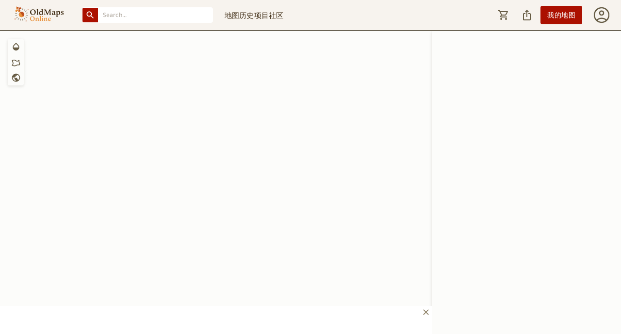

--- FILE ---
content_type: application/javascript; charset=UTF-8
request_url: https://www.oldmapsonline.org/_next/static/chunks/app/%5Blang%5D/@header/maps/%5BmapId%5D/compare/page-4cc800e762a1eeb4.js
body_size: 2661
content:
(self.webpackChunk_N_E=self.webpackChunk_N_E||[]).push([[9836],{55567:function(t,e,r){Promise.resolve().then(r.bind(r,79308))},79308:function(t,e,r){"use strict";r.r(e),r.d(e,{default:function(){return p}});var o=r(57437);r(2265);var i=r(95656),n=r(5002),s=r(2598),l=r(20392),a=r(74278),c=r(92659),m=r(53213);let d={left:0,top:50},u={vertical:"bottom",horizontal:"center"},x={vertical:"top",horizontal:"center"};function p(){let{t}=(0,l.K)(),e=t("components.exploreHeader.compare");return(0,o.jsxs)(i.Z,{sx:{alignItems:"center",display:"flex",justifyContent:"space-between",flexGrow:1},children:[(0,o.jsx)(n.Z,{color:"text.primary",variant:"h6",sx:{lineHeight:0},children:e}),(0,o.jsxs)(s.Z,{disableElevation:!0,variant:"contained",orientation:"horizontal",sx:{gap:1.5},children:[(0,o.jsx)(a.Z,{anchorPosition:d,iconColor:"action.active",size:"medium"}),(0,o.jsx)(c.Z,{anchorOrigin:u,transformOrigin:x,iconColor:"action.active",size:"medium"}),(0,o.jsx)(m.Z,{isMobileLayout:!0,anchorOrigin:u,transformOrigin:x,iconColor:"action.active",size:"medium"})]})]})}},63138:function(t,e,r){"use strict";var o=r(32464),i=r(57437);e.Z=(0,o.Z)((0,i.jsx)("path",{d:"M12 7c-2.76 0-5 2.24-5 5s2.24 5 5 5 5-2.24 5-5-2.24-5-5-5m0-5C6.48 2 2 6.48 2 12s4.48 10 10 10 10-4.48 10-10S17.52 2 12 2m0 18c-4.42 0-8-3.58-8-8s3.58-8 8-8 8 3.58 8 8-3.58 8-8 8"}),"RadioButtonChecked")},51176:function(t,e,r){"use strict";var o=r(32464),i=r(57437);e.Z=(0,o.Z)((0,i.jsx)("path",{d:"M12 2C6.48 2 2 6.48 2 12s4.48 10 10 10 10-4.48 10-10S17.52 2 12 2m0 18c-4.42 0-8-3.58-8-8s3.58-8 8-8 8 3.58 8 8-3.58 8-8 8"}),"RadioButtonUnchecked")},92659:function(t,e,r){"use strict";r.d(e,{Z:function(){return O}});var o=r(57437),i=r(55185),n=r(43331),s=r(75893),l=r(35623),a=r(88416),c=r(2265);let m=(0,o.jsx)("rect",{x:"3",y:"5",width:"18",height:"14"}),d="1.66",u=t=>(0,o.jsx)(a.Z,{...t,children:(0,o.jsx)("svg",{viewBox:"0 0 24 24",fill:"none",version:"1.1",strokeWidth:d,stroke:"currentColor",xmlns:"http://www.w3.org/2000/svg",children:(0,o.jsx)("path",{transform:"matrix(1.2 0 0 1.2 1 5)",d:"m 1.5791147,2.1091024 c 3.789773,-1.15395771 5.9014594,-0.8454309 7.3474743,0.7236309 1.446015,1.5690617 3.715793,1.2081992 6.260639,-0.5962048 0.26331,0.1995394 0.01359,-0.00987 0.289347,0.2075551 -0.581479,1.9745448 -0.0099,3.6598261 0.707726,5.1752508 0.71767,1.5154246 0.306735,3.1035326 -0.656957,4.0823136 C 13.908172,11.136834 11.602885,11.34838 9.1795884,12.72228 6.756292,14.09618 4.8389137,13.971586 1.5353467,12.354018 2.9300971,10.257956 3.409186,8.9943384 3.1141149,7.6183731 2.8190438,6.2424078 2.1478094,5.3473842 1.5791147,2.1091024 Z"})})});var x=r(95656),p=r(20392),v=r(99808),h=r(53866),f=r(83004),g=r(31691),j=r(91991),y=t=>{let{active:e,buttonProps:r,label:i,onClick:n,startIcon:s}=t,l=(0,g.Z)();return(0,o.jsx)(j.Z,{...r,className:e?"active":"",fullWidth:!0,onClick:n,variant:"text",size:"medium",startIcon:s,sx:{gap:1,padding:"7px 4px","&.active":{color:"var(--mui-palette-secondary-main)!important","& .MuiSvgIcon-root > svg":{fill:"var(--mui-palette-secondary-main)"}},[l.getColorSchemeSelector("dark")]:{"&.active":{color:"var(--mui-palette-secondary-lighter)!important","& .MuiSvgIcon-root > svg":{fill:"var(--mui-palette-secondary-lighter)"}}}},style:{color:"var(--mui-palette-text-primary)"},children:i})},C=r(2598),w=t=>{let{children:e}=t;return(0,o.jsx)(C.Z,{disableElevation:!0,orientation:"vertical",sx:{gap:1,"& .MuiButtonGroup-grouped:not(:last-of-type)":{border:"none"},"& .MuiButton-root":{justifyContent:"flex-start"}},variant:"text",children:e})},Z=r(5002),b=t=>{let{title:e}=t;return(0,o.jsx)(Z.Z,{variant:"h7",sx:{pb:2},children:e})},k=r(63138),V=r(51176),I=r(92964);let S=()=>{let t=(0,I.useAtomValue)(i.fr),{t:e}=(0,p.useClientSideTranslation)(t),r=(0,I.useAtomValue)(i.L5),n=(0,I.useAtomValue)(i.eV),[s,l]=(0,c.useState)(n),a=()=>{var t;return(null==n?void 0:n.layers.warped.marginsVisibility)?v.lP.Visible:null!==(t=v.lP.Clipped)&&void 0!==t?t:v.pf},[m,d]=(0,c.useState)(a());s!==n&&(l(n),d(a()));let u=m===v.lP.Visible,g=m===v.lP.Clipped,j=t=>{if(r&&n){if(d(t),t===v.lP.Visible){n.layers.warped.marginsVisibility=!0,n.layers.cutline.layout.visibility="visible",(0,f.ir)(r,n),(0,h.unhideCutlineGeometryLayer)(r,n);let t=(0,h.getCutlineGeometryLayer)(r,n);void 0!==t&&r.moveLayer(t.id);return}t===v.lP.Clipped&&(n.layers.warped.marginsVisibility=!1,n.layers.cutline.layout.visibility="none",(0,f.ek)(r,n),(0,h.hideCutlineGeometryLayer)(r,n))}};return(0,o.jsxs)(x.Z,{sx:{display:"flex",flexDirection:"column",marginX:3,marginY:2},children:[(0,o.jsx)(b,{title:e("components.mapControls.marginControl.title")}),(0,o.jsxs)(w,{children:[(0,o.jsx)(y,{active:u,label:e("components.mapControls.marginControl.visible"),onClick:()=>j(v.lP.Visible),startIcon:u?(0,o.jsx)(k.Z,{}):(0,o.jsx)(V.Z,{})}),(0,o.jsx)(y,{active:g,label:e("components.mapControls.marginControl.clipped"),onClick:()=>j(v.lP.Clipped),startIcon:g?(0,o.jsx)(k.Z,{}):(0,o.jsx)(V.Z,{})})]})]})};var P=r(61937),z=r(8350);let B=[{type:"norotation",startIcon:(0,o.jsx)(t=>(0,o.jsx)(a.Z,{...t,children:(0,o.jsx)("svg",{viewBox:"0 0 24 24",fill:"none",version:"1.1",strokeWidth:d,stroke:"currentColor",xmlns:"http://www.w3.org/2000/svg",children:m})}),{})},{type:"noskew",startIcon:(0,o.jsx)(t=>(0,o.jsx)(a.Z,{...t,children:(0,o.jsx)("svg",{viewBox:"0 0 24 24",fill:"none",version:"1.1",strokeWidth:d,stroke:"currentColor",xmlns:"http://www.w3.org/2000/svg",children:(0,o.jsx)("g",{transform:"rotate(-15 12 12)",children:m})})}),{})},{type:"affine",startIcon:(0,o.jsx)(t=>(0,o.jsx)(a.Z,{...t,children:(0,o.jsx)("svg",{viewBox:"0 0 24 24",fill:"none",version:"1.1",strokeWidth:1*parseFloat(d)/.75,stroke:"currentColor",xmlns:"http://www.w3.org/2000/svg",children:(0,o.jsx)("g",{transform:"matrix(0.75,0.2,-0.7,0.65,11,3)",children:m})})}),{})},{type:"polynomial",startIcon:(0,o.jsx)(t=>(0,o.jsx)(a.Z,{...t,children:(0,o.jsx)("svg",{viewBox:"0 0 24 24",fill:"none",version:"1.1",strokeWidth:d,stroke:"currentColor",xmlns:"http://www.w3.org/2000/svg",children:(0,o.jsx)("path",{transform:"matrix(1.2 0 0 1.2 1 5)",d:"m2.3936 2.5947s4.0034 1.5492 6.9505 1.3504c2.9471-0.19877 5.8431-1.7086 5.8431-1.7086s1.1264 1.7306 1.2793 4.6538c0.15287 2.9232-0.93914 4.8113-0.93914 4.8113s-2.8753 1.9266-6.7389 1.8798c-3.8636-0.04683-7.2531-1.2274-7.2531-1.2274s1.3213-1.3773 1.3334-4.8672c0.012111-3.4899-0.47511-4.8921-0.47511-4.8921z"})})}),{})},{type:"tps",startIcon:(0,o.jsx)(u,{})}];var O=t=>{var e,r,a;let{anchorOrigin:m,anchorPosition:d,iconColor:p,size:v,transformOrigin:h}=t,f=(0,I.useAtomValue)(i.L5),g=(0,I.useAtomValue)(i.fr),{t:j}=(0,n.d)(g),C=(0,I.useAtomValue)(i.eV),[Z,k]=(0,c.useState)(null==C?void 0:null===(e=C.transformations.compare)||void 0===e?void 0:e.method),[V,O]=(0,c.useState)(C);V!==C&&(O(C),k(null!==(a=null==C?void 0:null===(r=C.transformations.compare)||void 0===r?void 0:r.method)&&void 0!==a?a:"affine"));let A=t=>{if(f&&C)try{let e;C.transformations.cache.has(t)?e=C.transformations.cache.get(t):(e=(0,l.bF)(C.transformations.gcps,t))&&C.transformations.cache.set(t,e),e&&(k(e.method),(0,s._X)(C,e.transformation,f),C.transformations.compare=e)}catch(t){console.log(t)}};return(0,o.jsxs)(P.E,{anchorOrigin:m,anchorPosition:d,Icon:u,iconColor:p,popoverKey:"transform",transformOrigin:h,size:v,iconAltText:j("components.mapControls.transformControl.alt"),children:[(0,o.jsxs)(x.Z,{sx:{display:"flex",flexDirection:"column",marginX:2.5,marginY:2.5},children:[(0,o.jsx)(b,{title:j("components.mapControls.transformControl.title")}),(0,o.jsx)(w,{children:B.map(t=>{let{type:e,startIcon:r}=t;return(0,o.jsx)(y,{active:e===Z,label:j("components.mapControls.transformControl.".concat(e)),onClick:()=>A(e),startIcon:r},e)})})]}),(0,o.jsx)(z.Z,{sx:{borderStyle:"dashed",borderColor:"divider"}}),(0,o.jsx)(S,{})]})}}},function(t){t.O(0,[6855,8614,1402,6689,7205,8218,1618,6210,1778,7217,6434,2276,5496,5956,7030,9001,3524,7103,9390,926,3244,7282,2971,6997,1744],function(){return t(t.s=55567)}),_N_E=t.O()}]);

--- FILE ---
content_type: text/x-component
request_url: https://www.oldmapsonline.org/zh?_rsc=hbp00
body_size: -233
content:
1:["lang","zh","d"]
0:["1.0.0",[["children",["lang","zh","d"],"children","(map)","children","(timeslider)",["(timeslider)",{"children":["(discover)",{"regionPrintout":["__PAGE__",{"children":["__PAGE__",{}]}],"children":["__PAGE__",{}]}]},"$undefined","$undefined",true],null,null],["children","$1","children","(map)","resultPanel","__PAGE__",["__PAGE__",{"children":["__PAGE__",{}]}],null,null],["children","$1","children","(map)","sidebar","children","children","(discover)",["(discover)",{"children":["__PAGE__",{}]},"$undefined","$undefined",true],null,null],["children","$1","header","children","children","(discover)",["(discover)",{"children":["__PAGE__",{}]}],null,null]]]


--- FILE ---
content_type: application/javascript; charset=UTF-8
request_url: https://www.oldmapsonline.org/_next/static/chunks/app/%5Blang%5D/(map)/(timeslider)/(discover)/@regionPrintout/page-311b22c51b4673b5.js
body_size: 1509
content:
(self.webpackChunk_N_E=self.webpackChunk_N_E||[]).push([[7624,691],{44808:function(e,t,n){Promise.resolve().then(n.bind(n,92964)),Promise.resolve().then(n.bind(n,17333)),Promise.resolve().then(n.bind(n,17138)),Promise.resolve().then(n.bind(n,51955)),Promise.resolve().then(n.bind(n,6353)),Promise.resolve().then(n.bind(n,11766)),Promise.resolve().then(n.bind(n,47816)),Promise.resolve().then(n.bind(n,53866)),Promise.resolve().then(n.bind(n,13855))},11766:function(e,t,n){"use strict";n.d(t,{default:function(){return P}});var r=n(57437),o=n(55185),i=n(28141),l=n(75843),s=n(42209),a=(0,n(32464).Z)((0,r.jsx)("path",{d:"M4 10.5c-.83 0-1.5.67-1.5 1.5s.67 1.5 1.5 1.5 1.5-.67 1.5-1.5-.67-1.5-1.5-1.5m0-6c-.83 0-1.5.67-1.5 1.5S3.17 7.5 4 7.5 5.5 6.83 5.5 6 4.83 4.5 4 4.5m0 12c-.83 0-1.5.68-1.5 1.5s.68 1.5 1.5 1.5 1.5-.68 1.5-1.5-.67-1.5-1.5-1.5M7 19h14v-2H7zm0-6h14v-2H7zm0-8v2h14V5z"}),"FormatListBulletedOutlined"),u=n(95656),d=n(31691),c=n(2265),m=c.memo(function(e){let{buttonRef:t,onClick:n,isPrintoutOpen:o}=e,i=(0,d.Z)();return(0,r.jsx)(u.Z,{component:"div",ref:t,onClick:n,sx:{position:"absolute",pointerEvents:"none",opacity:0,top:100,left:0,padding:0,margin:0,transition:i.transitions.create(["transform"])},style:{transform:"translateX(".concat(o?"300px":"0",")")},children:(0,r.jsx)(a,{sx:{width:"2rem",height:"2rem",padding:"0.4rem",color:"primary.main",backgroundColor:"background.default"}})})}),f=n(43331),h=n(97312),p=n(5002),v=e=>{let{id:t,title:n}=e;return(0,r.jsx)(h.Z,{href:t,style:{textDecoration:"none"},children:(0,r.jsx)(p.Z,{variant:"h5",component:"h3",sx:{paddingBottom:1,fontSize:"0.9rem",color:"interaction",lineHeight:1},children:n})})},x=e=>{let{subtitle:t}=e;return(0,r.jsx)(p.Z,{variant:"h5",component:"h2",sx:{margin:0,fontSize:"1rem"},children:t})},g=n(15273),b=n(73261);let j=(0,c.memo)(e=>{let{printoutRef:t,title:n,data:o,isOpen:i,lang:l}=e,{t:s}=(0,f.d)(l),a=(0,d.Z)();return(0,r.jsxs)(u.Z,{component:"nav",ref:t,sx:{width:"300px",height:"100%",zIndex:1e3,position:"absolute",left:0,padding:3,backgroundColor:"background.default",overflow:"auto",transition:a.transitions.create(["transform"])},style:{transform:"translateX(".concat(i?"0":"-300px",")")},children:[(0,r.jsx)(p.Z,{component:"h1",variant:"h3",sx:{paddingTop:2,paddingBottom:2},children:n}),(0,r.jsx)(x,{subtitle:s("regionPrintout.parentPlaces")}),(0,r.jsx)(g.Z,{children:o.parents.map(e=>(0,r.jsx)(b.ZP,{style:{listStyleType:"none",padding:0},children:(0,r.jsx)(v,{id:e.id,title:e.title})},e.id))}),(0,r.jsx)(x,{subtitle:s("regionPrintout.relatedPlaces")}),(0,r.jsx)(g.Z,{children:o.children.map(e=>(0,r.jsxs)(b.ZP,{sx:{padding:0,paddingTop:"0.3rem",paddingBottom:"0.3rem",display:"block"},children:[(0,r.jsx)(p.Z,{variant:"h5",component:"h3",sx:{fontSize:"0.9rem"},children:e.predicate?s("regionPrintout.predicate.".concat(e.predicate)):""}),(0,r.jsx)(v,{id:"/".concat(l,"/").concat(e.id),title:e.title})]},"".concat(e.id,"-").concat(e.predicate)))})]})});j.displayName="RegionPrintoutContent";var k=n(92964);function P(e){var t;let n,{initialTriplesData:a,lang:u}=e,[d,f]=(0,c.useState)(a),h=(0,k.useAtomValue)(o.L5),p=(0,k.useAtomValue)(o.er),[v,x]=(0,c.useState)(p);v&&(n=(0,s.cz)(v,u));let[g,b]=(0,c.useState)(!1),P=(0,c.useRef)(null),y=(0,c.useRef)(null),Z=(0,c.useRef)(null);(null==p?void 0:p.id)!==(null===(t=Z.current)||void 0===t?void 0:t.id)&&(Z.current=null!=p?p:null);let C=(0,c.useCallback)(async()=>{var e,t;(null===(e=Z.current)||void 0===e?void 0:e.id)!==(null==v?void 0:v.id)&&(f(Z.current?await (0,i.Tk)(null===(t=Z.current)||void 0===t?void 0:t.id,u):void 0),x(Z.current))},[v,u]),S=(0,c.useCallback)(()=>{g?b(!1):(C(),b(!0))},[g,C]),A=(0,c.useCallback)(()=>{b(!1)},[]);return(0,c.useEffect)(()=>{if(null!==h&&g)return h.on("move",A),()=>{h.off("move",A)}},[h,g]),(0,l.O3)([P,y],A,g),(0,r.jsxs)(r.Fragment,{children:[(0,r.jsx)(m,{buttonRef:P,onClick:S,isPrintoutOpen:g}),void 0!==d&&(0,r.jsx)(j,{isOpen:g,printoutRef:y,data:d,lang:u,title:n})]})}},17333:function(e,t,n){"use strict";n.r(t),n.d(t,{useAtomCallback:function(){return u},useHydrateAtoms:function(){return c},useReducerAtom:function(){return a},useResetAtom:function(){return s}});var r=n(2265),o=n(92964),i=n(5312),l=n(93915);function s(e,t){let n=(0,o.useSetAtom)(e,t);return(0,r.useCallback)(()=>n(i.td),[n])}function a(e,t,n){let[i,l]=(0,o.useAtom)(e,n);return[i,(0,r.useCallback)(e=>{l(n=>t(n,e))},[l,t])]}function u(e,t){let n=(0,r.useMemo)(()=>(0,l.cn)(null,function(t,n){for(var r=arguments.length,o=Array(r>2?r-2:0),i=2;i<r;i++)o[i-2]=arguments[i];return e(t,n,...o)}),[e]);return(0,o.useSetAtom)(n,t)}let d=new WeakMap;function c(e,t){let n=(0,o.useStore)(t),r=m(n);for(let[o,i]of e)(!r.has(o)||(null==t?void 0:t.dangerouslyForceHydrate))&&(r.add(o),n.set(o,i))}let m=e=>{let t=d.get(e);return t||(t=new WeakSet,d.set(e,t)),t}}},function(e){e.O(0,[8614,1402,6689,7205,8218,1618,6210,1778,7217,6434,2276,5496,5956,7103,9390,2971,6997,1744],function(){return e(e.s=44808)}),_N_E=e.O()}]);

--- FILE ---
content_type: application/javascript; charset=UTF-8
request_url: https://www.oldmapsonline.org/_next/static/chunks/4215.2ef937398d8bc073.js
body_size: 28532
content:
"use strict";(self.webpackChunk_N_E=self.webpackChunk_N_E||[]).push([[4215],{24215:function(e){e.exports=JSON.parse('{"actions":{"apply":"申请","cancel":"取消","clear":"清晰","discoverHistory":"发现历史","explore":"探索地图","openInApp":"在应用程序中打开","showResults":"显示结果","signIn":"登录","signOut":"签出"},"ar":"اللغة العربية","authenticationStates":{"authenticated":"已认证","notAuthenticated":"未认证"},"components":{"alert":{"styledMapsNoData":{"description":"我们的团队正在积极努力。请稍后再试。","title":"我们现在无法加载地图。"},"favoritesInfo":{"description":"从12月1日起，免费用户可以保存5个收藏。成为会员即可享受无限收藏。","link":"了解更多"}},"appFooter":{"getStartedLink":{"addNewMaps":"添加新地图","features":"特点","membership":"会员资格","name":"开始"},"help":"帮助","learn":{"contact":"联系方式","faq":"帮助","name":"学习","news":"新闻","media":"媒體"},"partners":{"georeferencer":"地理配准器","integration":"整合","name":"合作伙伴","ourPartners":"我们的合作伙伴"},"privacy":"隐私权","terms":"使用条款","feature":"功能请求"},"appHeader":{"desktopHeader":{"community":"社区","myMaps":"我的地图","project":"项目","maps":"地图","history":"历史"},"mobileHeader":{"advancedFilterButton":"高级搜索","geocoderButton":"找个地方"},"projectMenu":{"news":"新闻","mobileApp":"手机应用","documentation":"文档","roadmap":"路线图与想法","media":"新闻 & 媒体工具包"},"communityMenu":{"contributors":"贡献者","join":"加入","recently":"最近添加的内容","membership":"支持此项目","partners":"合作伙伴"},"mapsMenu":{"addNewMap":"每天添加一张地图","about":"关于 OldMapsOnline.org","prints":"印刷古地图","scanned":"使用扫描地图"},"historyMenu":{"onThisDay":"在这一天","about":"关于 TimeMap.org","games":"拼图与游戏","contribute":"参与并评论","historicalData":"使用历史数据"}},"ARmodule":{"computing":"计算模型中..."},"attributesFilter":{"placeholder":"筛选结果列表","title":"属性"},"attributesFilterPopover":{"buttonLabel":"属性"},"attributesFilterTypes":{"author":"作者","fulltext":"全文","mapscale":"地图比例尺","mapscaleTo":"至","mapsize":"地图尺寸","publisher":"出版商","pubyear":"出版年份","showFavourites":"只显示收藏夹","title":"标题"},"chip":{"history":"历史","maps":"地图"},"contentUnavailable":{"message":"没有在首选语言中找到相关内容。"},"desktopResultList":{"advancedFilter":"高级搜索","needSignIn":"要查看收藏夹，您需要先登录","needSignInPrivates":"要查看您的私人地图，您需要登录","tabMenu":{"all":"全部","favorites":"收藏夹","private":"私人","printable":"可打印"},"title":"地图"},"dialog":{"actions":{"close":"关闭对话框","title":"分享"},"title":{"regions":"地区","search":"搜索地点"}},"dialogContent":{"actions":{"copy":"复制链接","embedTab":"嵌入网络","errorMessage":"无法复制到剪贴板。请手动复制。","linkTab":"发送链接","successMessage":"复制成功。"},"share":{"nativeShareText":"这是我在 OldMapsOnline 上找到的地图：","titleCopy":"...或复制链接","titleShare":"通过","titleUrl":"分享链接"}},"dialogDeleteAccount":{"title":"删除账户","actions":{"cancel":"取消","close":"关闭","deleteAccount":"删除账户","manageMembership":"管理会员资格"},"nonMembership":{"alertText":"删除帐户将会从我们的数据库中删除您所有的信息。此操作无法撤销。","inputText":"要确认，请键入“DELETE”"},"membership":{"alertText":"检测到活动会员资格","text":"为避免不必要的费用并确保顺利注销账户，请取消任何有效的会员计划。"}},"dialogMapBodies":{"actions":{"close":"关闭对话框"},"alt":{"imageAlt":"旧地图预览","imageNotFound":"抱歉，我们找不到所选地图的预览图片。"},"title":"请选择您要查看的地图部分"},"dialogMembership":{"actions":{"membership":"开始您的会员资格","more":"... 以及更多","already":"已经是会员？","signIn":"登录","continue":"继续使用 Free 计划","adsMembership":"加入并移除广告","adsContinue":"继续并显示广告"},"advancedSearch":{"dialogMembershipText":"解锁高级筛选器，保存无限次查询，更快找到每一张地图——我们共同努力，让每位探索者都能自由获取所有地图。","dialogMembershipTitle":"通过属性过滤优化搜索结果。"},"baseMapSelection":{"dialogMembershipText":"充分发挥比较历史和当代视角的全部潜力。开始您的会员资格以获得此功能及更多内容：","dialogMembershipTitle":"使用不同的底图探索历史"},"historyContext":{"dialogMembershipText":"您已经达到了与我们一起探索历史的限制。成为会员以解锁无限制的历史内容访问权限并享受更多福利：","dialogMembershipTitle":"无限探索历史"},"augmentedReality":{"dialogMembershipText":"在您的空间中使用增强现实探索历史地图。开始您的会员资格以解锁此功能及更多内容：","dialogMembershipTitle":"在您的空间中体验历史与增强现实"},"exportMapServices":{"dialogMembershipText":"为 GIS 应用程序（如 ArcGIS 和 QGIS）生成 TileJSON 和 XYZ 链接。开始您的会员资格以解锁此功能及更多。","dialogMembershipTitle":"地图服务 (WMTS)"},"exportImageServices":{"dialogMembershipText":"为网络应用程序创建 IIIF 清单、info.json 和注释链接。启动您的会员资格以解锁此功能和更多功能：","dialogMembershipTitle":"图像服务 (IIIF)"},"exportGeoTiff":{"dialogMembershipText":"下载GeoTIFF格式的高分辨率地图以集成到GIS应用程序中。启动您的会员资格以解锁此功能和更多功能：","dialogMembershipTitle":"导出为 GeoTIFF"},"exportExtendValidity":{"dialogMembershipText":"啟用自動 30 天延長以防止過期並確保持續存取您的資料。","dialogMembershipTitle":"延長出口有效期限"},"ads":{"dialogMembershipText":"每月不到一杯咖啡的价格，您就可以无干扰浏览、无限制搜索，并访问我们所有的底图。您的支持使 OldMapsOnline 向所有人开放。","dialogMembershipTitle":"无广告浏览历史地图"},"featureRequestsAdd":{"dialogMembershipText":"会员可以建议新功能，并影响 TimeMap.org 和 OldMapsOnline.org 的后续发展。升级您的计划以参与其中。","dialogMembershipTitle":"成为会员以请求新功能"},"featureRequestsVote":{"dialogMembershipText":"您的声音很重要！加入社区，为新功能投票，共同塑造 TimeMap.org 和 OldMapsOnline.org 的未来。","dialogMembershipTitle":"加入社区，为功能投票\\n\\n"},"favorites":{"dialogMembershipText":"您已保存了免费用户可用的最大收藏数量。加入社区以解锁更多收藏并帮助项目成长。","dialogMembershipTitle":"已达到收藏上限"},"membershipButton":{"dialogMembershipText":"成为社区的一员，享受高级功能，并帮助项目不断成长。","dialogMembershipTitle":"会员享更多"},"exportJpg":{"dialogMembershipText":"下载高分辨率的 JPG 格式地图。开始会员资格以解锁此功能及更多功能：","dialogMembershipTitle":"导出为 JPG"},"puzzleJigsaw":{"dialogMembershipText":"玩以前的天数，选择更高的难度，并随时重玩你的拼图。成为会员以解锁所有拼图功能，并帮助项目成长。","dialogMembershipTitle":"超越今天的挑战"},"relatedHistory":{"dialogMembershipText":"解锁更多相关背景和人物，拓展您对过去的认知。成为会员，自由探索并帮助这个项目成长。","dialogMembershipTitle":"探索更多相关的历史"}},"dialogPrintRegionSelect":{"actions":{"confirm":"确认"},"alertTitle":"无法配送至 {{country}}","alertTitleNoCountryName":"无法配送到您的国家","alertText1":"很抱歉，我们无法运送至 {{country}}","alertText1NoCountryName":"很抱歉，我们无法运送到您的国家","alertText2":"请选择其他配送目的地","selectText":"选择其他目的地","title":"选择地区","error":"选择一个目的地"},"dialogPrintRemovePreviewImage":{"actions":{"cancel":"取消","remove":"移除","close":"关闭"},"alertText":"删除所选图像也会将它们从 R2 存储桶中删除。","text":"您确定要删除所选图像吗？","title":"删除所选图像"},"dialogRemoveMap":{"actions":{"cancel":"取消","remove":"消除","close":"關閉"},"alertText":"移除此物品將會把它移至垃圾箱，如果需要的話，以後可以在其中恢復。該商品不會被永久刪除，您可以在結帳之前隨時恢復它。","text":"您確定要從購物車中移除該商品嗎？","title":"移除此商品"},"dialogDeleteWmtsOnMapTiler":{"actions":{"cancel":"取消","remove":"删除","close":"关闭"},"alertText":"删除后，此地图服务将从 MapTiler 中移除。您仍然可以通过选择地图并使用“创建端点”按钮来创建一个新的服务。","text":"您确定要删除 MapTiler 上的地图服务吗？","title":"删除此 MapTiler 上的地图服务"},"dialogSignIn":{"actions":{"create":"创建个人资料"},"advancedSearch":{"dialogSignInText":"要解锁高级搜索的好处，只需登录或免费创建个人资料。","dialogSignInTitle":"使用高级搜索筛选地图"},"baseMapSelection":{"dialogSignInText":"要选择不同的基础地图，您需要登录或创建一个账户。","dialogSignInTitle":"登录以选择基础地图"},"favorite":{"dialogSignInText":"要收藏地图并探索 OldMapsOnline 的更多功能，您需要免费登录或创建账户。","dialogSignInTitle":"保存您最喜欢的地图！"},"historyContext":{"dialogSignInText":"如果您想使用 TimeMap，请登录或免费创建个人资料。","dialogSignInTitle":"探索历史"},"contactForm":{"dialogSignInText":"我们很想听到您关于我们如何改进的想法。如果您有建议或需要帮助，请登录或免费创建帐户。","dialogSignInTitle":"与我们联系！"},"augmentedReality":{"dialogSignInText":"要访问增强现实功能，您需要登录或创建一个帐户。","dialogSignInTitle":"登录以访问增强现实"}},"dialogTour":{"actions":{"close":"近距离参观","next":"下一步"}},"dialogExports":{"dialogWmts":{"title":"服务令牌","placeholder":"输入您的服务令牌","text":"您可以在MapTiler Cloud管理中的帐户 - 凭证下找到您的令牌。创建一个新的凭证并将令牌复制到输入框中。","actions":{"apply":"申请","getToken":"获取您的MapTiler令牌","close":"关闭 WMTS","invalidToken":"无效的令牌。请检查格式并重试。"}},"alert":{"action":"OK","imageErr":"图像太大，无法导出。","sizeMapErr":"地图的宽度或高度不可用","general":{"title":"哎呀","text":"无法将地图加入导出队列"},"wmts":{"title":"WMTS","text":"无法将地图排队创建WMTS。请稍后再试。"},"raster":{"title":"GeoTiff","text":"无法将地图排队导出。"},"iiif":{"title":"IIIF","text":"无法将地图排队导出 IIIF。"},"jpg":{"title":"Jpg","text":"无法将地图加入导出队列。"}}},"dialogBillingHistory":{"title":"支付历史","header":{"date":"日期","total":"总计","paid":"已付款","invoice":"发票","reference":"参考","type":"类型","interval":"间隔","plan":"计划"},"types":{"web":"初始订阅","subscription_update":"更改计划","subscription_recurring":"定期付款","refund":"退款"},"empty":"无可用交易"},"dialogCancelMembership":{"title":"取消会员资格","alertText":"取消会员资格将失去对私人地图和导出的访问权限","text":"您确定要取消订阅吗？","actions":{"back":"保留会员资格","submit":"取消会员资格","close":"关闭"}},"dialogInviteApp":{"text":"加入测试版，探索新功能，并通过反馈帮助我们。","title":"试用我们的新应用！","actions":{"send":"给我发送邀请","close":"关闭","cancel":"确定"},"items":{"1":"请求邀请","2":"开始测试","3":"分享您的反馈"},"confirm":{"title":"您已获得访问权限！","text":"感谢您注册测试我们的新应用程序。我们很快会发送包含下载说明的电子邮件，请注意您的收件箱！"}},"dialogSequences":{"title":"检测到多个图像","text":"请选择一个地图以添加到 OldMapsOnline","info":"您粘贴的链接包含多个图像","actions":{"submit":"添加选定的地图","cancel":"取消","close":"关闭"}},"DialogSubscriptionUsageLimit":{"title":"您无法降级您的计划","alertText":"您当前的导出使用量已超出所选计划的限制。","alertTextExportMaximum":"Friend 方案最多允许 {{mapServicesLimit}} 个地图服务和 {{imageServicesLimit}} 个图像服务。GeoTiff 仅在 Member 方案中可用。","text":"您确定要取消您的订阅吗？","textLink":"这里","actions":{"close":"关闭"}},"DialogSubscriptionDowngrade":{"title":"您正在降级到 Friend 计划","alertText":"您的计划将立即更改，您将从现在开始使用 Friend 计划的功能。","alertTextNewPriceInfo":"不过，新计划价格只会在您当前账单周期结束时生效，日期为","text":"您确定要降级到 Friend 计划吗？","actions":{"close":"关闭","back":"保持 Member 计划","submit":"降级到 Friend 计划"}},"dialogSubscriptionPendingUpdate":{"title":"您现在无法执行此操作","alertText":"我们仍在同步您的订阅信息。请尝试刷新页面。如果您的订阅计划尚未更新，请再等待几秒钟后再次刷新。","actions":{"refresh":"刷新页面"}},"dialogOnlyDesktop":{"title":"仅限桌面使用","text":"此功能目前已针对桌面使用进行了优化。请通过桌面设备访问以继续。","action":"明白了"},"dialogBlockerAds":{"title":"您似乎启用了广告拦截器。","text":"若要继续探索，请通过允许广告或加入来支持该项目","membership":"社区","action":"刷新页面","account":"已经是社区的一员了吗？","signIn":"登录\\n"},"documentTypeFilter":{"cataloged":"编目","digitized":"数字化","mobileTitle":"类别","webs":"网络"},"emailSignInForm":{"cancel":"取消","error":"错误","loading":"加载中...","signedInUser":"登录用户","signIn":"登录","signInWithEmail":"使用电子邮件登录"},"exploreHeader":{"3d":"3D","compare":"比较","document":"文件"},"geocoder":{"advancedFilterButton":"地图中的高级搜索","placeholder":"搜索地点、国家、地区、城市 ...","desktopPlaceholder":"找到一个地方"},"institutionFilter":{"mobileTitle":"机构","placeholder":"筛选结果列表","title":"机构搜索"},"institutionFilterPopover":{"buttonLabel":"机构"},"login":{"actions":{"cancel":"取消","createAccount":"创建账户","forgotPassword":"忘记密码","save":"保存新密码","send":"发送电子邮件","signIn":"登录"},"agreeTerms":"如果您继续访问，即表示您同意我们的","alreadyHaveAccount":"已有账户？","and":"和","continueWithApple":"继续使用 Apple","continueWithGoogle":"继续使用 Google","createAccount":{"confirmation":{"messageClickHere":"点击此处","messageInstructions":"您已收到一封电子邮件，其中包含验证电子邮件地址的说明。","messageQuestion":"没有收到验证电子邮件？","messageToReSend":"重新发送","messageVerifyEmail":"您需要验证电子邮件地址才能激活账户。","messageWaitingToReSend":"以在 {{second}} 秒后重新发送。","title":"验证您的电子邮件"},"invalidRequest":{"message":"您验证电子邮件的请求已过期或链接已被使用","title":"尝试再次验证您的电子邮件"},"verifyEmail":{"message":"您的电子邮件已通过验证。","title":"欢迎回来"}},"createPassword":"创建密码","divider":"或","emailAddress":"电子邮件地址","enterPassword":"输入密码","error":{"agreeToTerms":"创建帐户需要同意","emailAlreadyInUse":"已在使用的电子邮件","emailNotFound":"该电子邮件地址与现有账户不匹配","emailNotVerified":"待验证电子邮件","enterEmail":"输入您的电子邮件地址","enterPassword":"输入密码","invalidCode":"您重置密码的请求已过期或链接已被使用","invalidEmail":"电子邮件地址不正确","invalidPassword":"密码错误。请重试或点击 \\"忘记密码 \\"重置密码。","manyAttempts":"您输入错误密码的次数过多。请几分钟后再试一次。","manyAttemptsReSendEmail":"请求过多。请稍等片刻再试。","strongPassword":"强密码至少包含 6 个字符，字母和数字混合使用","title":"错误","unknownError":"发生错误。请稍后再试。","wrongPassword":"您输入的电子邮件和密码不匹配"},"forgotPassword":"忘记密码","loading":"加载中...","loginSubtitle":"登录并开始探索","loginTitle":"欢迎回来","password":"密码","privacyPolicy":"隐私政策。","recoverPassword":{"confirmation":{"message":"请按照发送到 {{email}} 的说明找回密码。","title":"查看电子邮件"},"message":"获取发送到此电子邮件的说明，了解如何重置密码。","title":"恢复密码"},"rememberMe":"记住我","resetPassword":{"confirmation":{"message":"现在您可以使用新密码登录。","title":"密码已更改"},"for":"对于","invalidRequest":{"message":"您重置密码的请求已过期或链接已被使用","title":"尝试重新设置密码"},"title":"重置密码"},"signIn":"登录","signInDeveloper":"开发人员登录","termsOfService":"服务条款"},"logout":{"title":"您已成功退出。"},"mapControls":{"opacityControl":"不透明度滑块","baseMapControl":{"New TimeMap Dark":"新版黑暗时空图","New TimeMap Light":"新时空图灯","Ocean":"海洋","OpenStreetMap":"OpenStreetMap","Satellite":"卫星","Streets":"街道","alt":"选择背景地图"},"marginControl":{"clipped":"带切割线的剪裁","title":"地图边框边缘 ","visible":"可见"},"transformControl":{"affine":"仿射","norotation":"缩放","noskew":"相似性","polynomial":"多项式","title":"转型","tps":"TPS","alt":"选择不同的地图变换或边缘边距可见性"},"pointInTimeControl":{"alt":"时间点","title":"时间点","enable":"启用","tip":"点击地图查看该地点在历史上由谁统治。"}},"mapDetails":{"detailsHeading":"元数据","editDrawer":{"drawVectors":"绘制向量","name":"编辑","editMetadata":"编辑元数据","georeference":"地理参照","needSignIn":"要使用链接，您需要先登录。","removeMap":"删除此地图","transcribe":"转录","viewLastEdit":"查看最后编辑"},"oldMapPreviewAltText":"旧地图预览","order":"订购","bannerGcps":{"1":"此地图需要一个位置","2":"协助地图定位","action":"开始","collection":"该机构有地图正在等待地理配准。"}},"exportTasks":{"name":"导出","needSignIn":"要创建和使用链接，您需要登录。","note":"注意：链接显示其创建时的地图状态，不会包含未来的更改。","noteGcps":"此地图无法导出。请先对该地图进行地理配准。","georeference":"转到地理配准","unknown":"未知","exportsInfo":{"available":"可用导出：","mapServices":"地图服务：","imageServices":"图像服务：","geoTiff":"GeoTIFF: 在Member计划中提供","geoTiffMember":"GeoTIFF：无限制","jpg":"JPG: 免费方案中不可用","jpgMember":"JPG：无限","plan":"计划：","of":"的","upgrade":"升级会员资格","unlimited":"无限","privilegedOrg":"该组织提供免费导出服务"},"mapServices":{"note":"地圖服務不適用於此地圖。","noteMapKey":"在創建導出之前，請在您的","linkMapKey":"個人資料頁面","create":{"title":"地图服务 (WMTS)","button":"创建 endpoint","text":"为ArcGIS或QGIS等GIS应用程序创建TileJSON、XYZ链接。"},"status":{"pending":{"before":"版本导出","after":"正在处理中。准备好后，我们将在此处和通过电子邮件通知您。","afterWmtsMapTiler":"当前正在处理，很快将上传到 MapTiler Cloud。准备就绪后，我们会在此以及通过电子邮件通知您。您也可以在 MapTiler Cloud 上找到新的 WMTS 链接。"},"error":{"before":"版本","after":"失败","again":"再试一次"},"success":{"created":"创建于:","expires":"到期于:","validity":"延长链接的有效期30天。","wmts":"WMTS","wmtsInfo":"只需将此地图添加到 ArcGIS 或 QGIS。","tileJson":"TileJSON link","tileJsonInfo":"用于表示元数据的JSON格式。","xyz":"XYZ link","xyzInfo":"直接访问瓦片的URL。","extendValidity":"延长链接的有效期30天。","isInMaptiler":"现在由 MapTiler 提供。"}}},"geoTiff":{"note":"此地圖不提供 GeoTIFF 匯出功能。","upgrade":"升级您的计划","upgradeInfo":"以GeoTIFF格式下载地图。","create":{"title":"导出为GeoTIFF","button":"下载","text":"下载地图以GeoTIFF格式用于GIS应用程序。"},"status":{"pending":{"before":"版本导出","after":"正在处理中。准备好后，我们将在此处和通过电子邮件通知您。","afterWmtsMapTiler":"目前正在处理，不久将上传到 MapTiler Cloud。准备就绪后，我们将在此处以及通过电子邮件通知您。您还可以在 MapTiler Cloud 上找到新的 WMTS 链接。"},"error":{"before":"版本","after":"失败","again":"再试一次"},"success":{"created":"创建于:","expires":"到期于:","download":"下载版本","extendValidity":"延长链接的有效期30天。"}}},"imageServices":{"note":"此地图不支持 IIIF 导出","create":{"title":"图像服务 (IIIF)","button":"创建链接","text":"为Web应用程序和数字存储库创建IIIF清单、info.json和注释链接。"},"status":{"pending":{"before":"版本导出","after":"正在处理中。准备好后，我们将在此处和通过电子邮件通知您。"},"error":{"before":"版本","after":"失败","again":"再试一次"},"success":{"created":"创建于:","expires":"到期于:","extendValidity":"延长链接的有效期30天。","manifest":"IIIF Manifest","infoJson":"IIIF info.json","annotation":"IIIF Annotation","annotationInfo":"包括IIIF注释信息，包括GCP和掩码。"}}},"jpg":{"note":"此地图不支持JPG导出。","upgrade":"升级您的方案","upgradeInfo":"下载 JPG 格式的地图","create":{"title":"导出为 JPG","button":"下载","text":"下载 JPG 格式的地图。"},"status":{"pending":{"before":"版本导出","after":"正在处理中。准备好后，我们会在此处以及通过电子邮件通知您。"},"error":{"before":"版本","after":"失败","again":"再试一次"},"success":{"created":"创建于：","expires":"到期时间：","download":"可下载版本","extendValidity":"将链接的有效期再延长30天。"}}}},"mapInfo":{"buttonBookmark":"将此地图加入书签","buttonClose":"取消选择该地图","buttonExplore":"探索地图","buttonShop":"将地图添加到购物篮"},"mapRankTypeFilter":{"mobileTitle":"MapRank{{superscriptTM}} 类型","type":{"content":"内容相关性","document":"文件相关性"}},"mapResultList":{"noResultsFound":"未找到该地区的地图。","noResultsFoundHelper":"请调整年份或设置不同的筛选器。"},"membership":{"premium":"加入社区","actions":{"cancel":"取消会员资格","contact":"联系我们","getStarted":"开始","pricingInstitutions":"机构功能","seeAll":"查看所有功能","subscribe":"订阅","yourPlan":"您的计划","updatePlan":"设为我的计划"},"banner":{"subTitle":"探索为机构设计的功能或联系我们的团队以获取帮助。","title":"您是一个机构吗？"},"billingPeriodToggle":{"month":"每月","year":"每年"},"card":{"billed":"账单","chip":"最佳报价","info":{"allFeatures":"提供所有功能","basicFeatures":"基本功能","expandedFeatures":"扩展功能"},"inFree":"Free 中的一切","inFriend":"Friend 中的一切","month":"月","monthly":"按月","yearly":"每年"},"features":{"addMap":"添加新地图","adFree":"无广告","advancedSearch":"高级搜索","baseMapSelection":"底图选择","communityMaps":"查看社区地图","embedIframe":"嵌入（iframe）","exportImage":"25 图像和地图服务出口","favorite":"收藏地图","favoriteFree":"5 张收藏地图","unlimitedFavoriteMap":"无限收藏地图","geoTiff":"导出 GeoTiff 下载","exportImageFriend":"图像和地图服务的 5 种导出","exportImageFree":"图像和地图服务的 1 种导出","exportMapServicesFree":"1 个地图服务 (WMTS)","exportMapServicesFriend":"5 个地图服务 (WMTS)","exportMapServicesMember":"25 个地图服务 (WMTS)","exportImageServicesFree":"1 个图像服务 (IIIF)","exportImageServicesFriend":"5 个图像服务 (IIIF)","exportImageServicesMember":"25 个图像服务 (IIIF)","historicalContext":"历史背景","imageServices":"图像服务（IIIF）","limitedAdvancedSearch":"有限的高级搜索","limitedCommunityMaps":"有限的社区地图","limitedHistoricalContext":"历史背景有限","mapServices":"地图服务 (WMTS)","privateMapUploadFree":"1 私人上传地图","privateMapUploadFriend":"5 私人地图上传","privateMapUploadMember":"25 私人上传地图","privateMapUploads":"上传私人地图","unlimitedAdvancedSearch":"无限高级搜索","unlimitedCommunityMaps":"无限制的社区地图","unlimitedHistoricalContext":"无限的历史背景","jpgDownload":"将地图导出为 JPG","featureRequests":"功能请求","featureVote":"功能投票","chatSupport":"在线聊天支持","visitedMaps":"已访问的地图","relatedHistory":"相关历史","relatedHistoryFree":"相关历史（每个类别 3 项）","unlimitedRelatedHistory":"无限相关历史","games":"游戏","gamesFree":"游戏访问受限","unlimitedGames":"游戏无限访问"},"featureTable":{"desc":"比较每个计划的特点。","details":{"limited":"有限公司"},"plan":"计划","title":"让我们来为您分析一下。"},"membershipPage":{"title":"加入社区","yearlySave":"按年结算，节省 33"},"membershipView":{"billingHistory":{"header":{"action":"行动","nextCharge":"付款方式如下","plan":"计划","since":"自","state":"现状","until":"直到","interval":"间隔"},"title":"计费历史","action":"显示付款"},"billingInfo":{"action":"编辑账单信息","email":"账单电子邮件：","title":"账单信息"},"membershipPlans":"所有会员计划","plan":"计划","title":"会员与账单"},"faq":{"1":{"title":"我在哪里可以查看我的订阅状态？","summary":"你可以在账户的“会员”部分查看当前订阅状态。你的计划详情和账单信息显示在“账单历史”区域。"},"2":{"title":"我的订阅计划会自动续订吗？","summary":"所有订阅计划都会自动续订。如果您不想被收费，请在到期日前取消订阅；否则，系统将自动向您的银行卡收费。"},"3":{"title":"我可以升级或降级我的订阅吗？","summary":"你可以随时在账户的“会员”部分升级你的订阅。升级时，你只需支付当前计费周期的价格差额。"},"4":{"title":"年度和月度计划是如何计费的？","summary":"提供月度和年度订阅计划。所有年度订阅计划需一次性支付，如果您希望按月支付，需要选择其中一个月度订阅计划。"},"5":{"title":"我可以随时取消订阅吗？","summary":"是的！您可以随时在账户中取消订阅。","note":"注意：取消后，您仍可在当前计费周期结束前享有完整访问权限。\\n\\n","example":"例如，如果你在11月1日订阅并在11月2日取消，你可以继续使用会员资格直到12月1日"},"title":"会员常见问题","subTitle":"还有问题吗？","link":"访问帮助中心"},"plans":{"free":"Free","friend":"Friend","member":"Member"}},"newsArchive":{"title":"旧地图在线新闻档案"},"newsPage":{"archive":"档案","button":"加载更多","date":"已发布","loading":"加载中...","seeOlder":"查看更早的帖子","share":"与我们联系","tag":"标签","title":"旧地图在线新闻","unknown":"未知","postedIn":"發佈在："},"newsSearch":{"noResultsFound":"未找到结果。","noResultsInfo":"您的搜索未匹配任何文档。请确保所有单词拼写正确。","search":"搜索","title":"旧地图在线新闻搜索"},"newsTags":{"tag":"标签","title":"旧地图在线新闻标签"},"overflowText":{"showLess":"显示更少","showMore":"显示更多"},"placeDetails":{"description":"说明","wikidataId":"维基数据 ID","wikipediaTitle":"维基百科标题"},"signInWithGoogle":{"error":"错误","loading":"加载中...","signedInUser":"登录用户","signInWithGoogle":"使用 Google 登录"},"signOut":{"title":"再见"},"timeRangeFilter":{"error":{"endYearGreaterCurrent":"结束年份应小于或等于当年","startYearGreaterEndYear":"起始年应小于或等于终止年","startYearLessMin":"起始年份应大于或等于 {{year}}"},"from":"来自","mobileTitle":"时间范围","title":"拖动滑块指定时间范围","to":"直到"},"timeRangeFilterPopover":{"buttonLabel":"时间范围"},"tooltip":{"advancedSearchButton":"地图中的高级搜索","augmentedRealityIcon":"增强现实","basemap":"选择底图","close":"关闭","closeHistory":"关闭历史记录","editMap":"编辑此地图","exportMap":"导出此地图","favoriteIcon":"收藏此地图","filterByContent":"浏览扫描地图的摘录","filterByDocument":"发现整个文档","filterByPlace":"查找地点，在地图中过滤","home":"首页","institutionLink":"访问该机构的网站","mapChip":"探索地图","opacity":"更改不透明度","regionChip":"查看历史记录","resetBearing":"重置方向为北","shareIcon":"分享","timeSliderButtom":"滑动选择年份","timeSliderInput":"输入确切的年份","transform":"转换和边距","viewBattles":"历史战役","viewCompare":"在比较中查看","viewDiscover":"发现视图","viewDocument":"以文档形式查看","view3D":"以3D形式查看","viewRegions":"探索区域","viewRulers":"发现统治者","viewPeope":"杰出人物","zoomIn":"放大","zoomOut":"缩小","extendValidity":"適用於好友/會員計劃","exportNote":"此地圖無法導出。","extendValidityGeoTiff":"GeoTiff 不提供延長有效期限服務","errorRequests":"错误包括状态码在 3XX、4XX 和 5XX 之间的响应。","deleteOnMapTiler":"此选项仅在您提供 MapTiler 服务令牌时可用。","pasteServiceToken":"点击粘贴你复制的令牌"},"viewModeNavigation":{"3d":"3D","battles":"战役","compare":"比较","discover":"发现","document":"文件","people":"人们","regions":"地区","rulers":"统治者"},"visibilityFilter":{"title":"按...筛选"},"websCatalogedMetadata":{"catalog":"目录","catalogedTitle":"编目地图","metacatalog":"元目录","viewer":"在外部网站上查看","webSiteTitle":"网络地图","digitized":"查看數位化"},"wikipediaDetail":{"battlesTitle":"战斗","peopleTitle":"个人","regionsTitle":"地区","rulersTitle":"统治者"},"historyTabs":{"summary":"概要","wikipedia":"维基百科","about":"关于","noSummary":"没有可用的概要。","wikipediaUnavailable":"维基百科不可用。","relatedArticles":"探索相关内容","signInOverlay_one":"解锁 {{count}} 个相关项目。","signInOverlay_other":"解锁 {{count}} 个相关项目。","signInToReadMore":"查看更多","join":"加入以探索","related":{"sameOccupation":"职业为：{{occupation}} 的人","contemporaries":"同时代的人","battlesInWar":"{{war}} 中的战役","notableContemporaries":"著名的同时代人","Predecessor":"前任","successor":"继任者","otherRulersOfRegion":"该地区的其他统治者 (","rulersOfRegion":"该地区的统治者","battlesInPeriod":"本时期的战役","notablePeople":"著名人物","previousRegionPeriod":"上一时期","nextRegionPeriod":"下一时期","ruledRegion":"管辖区域","peopleInRegion":"该地区的人","battlesInRegion":"本地区的战役","regionsInvolved":"涉及的地区","birthRegion":"出生地区","rulersAtTime":"此时的统治者","nearbyRegions":"附近的地区","nearbyBattles":"附近的战役","nearbyPeople":"附近的人"}},"pointInTime":{"title":"时间点","showAllRegions":"显示所有区域","hideAllRegions":"仅显示当前年份","areaEvolution":"面积变化"},"onThisDay":{"title":": 在这一天","loading":"加载中…","noEvents":"未找到与此日期相关的事件。","subTitle":"世界历史上的今天","related":"相关事件","meta":{"title":"今天历史上的 %REPLACE% | TimeMap","description":"探索 %REPLACE% 的历史背景。了解塑造这一天的关键统治者、重要战役和知名人物。深入相关背景，拓展您对过去的视野。"}}},"cs":"Čeština","de":"Deutsch","en":"English","es":"Espa\xf1ol","fr":"Fran\xe7ais","it":"Italiano","ja":"日本語","meta":{"3d":{"title":"在增强现实中查看 %REPLACE% 的3D视图"},"compare":{"title":"比较 %REPLACE%"},"document":{"title":"%REPLACE% 由 %REPLACE% | OldMapsOnline.org"},"global":{"description":"轻松访问世界各地图书馆中的历史地图。","descriptionGeoCell":"OldMapsOnline 上 %REPLACE% 的旧地图。","descriptionOldMap":"%REPLACE%. %REPLACE% %REPLACE% %REPLACE%. %REPLACE%.","title":"OldMapsOnline","titleGeoCell":"%REPLACE% 的旧地图","titleHistory":"TimeMap.org - 世界历史地图集","descriptionHistory":"TimeMap.org で %REPLACE% の歴史を探る","descriptionOldMapParts":{"institution":"地图提供者","author":"作者是","published":"由...出版","year":"在"}},"history":{"regions":{"listTitle":"世界历史区域 | TimeMap","listDescription":"探索跨越几个世纪的世界地区。了解边界、文化区域以及领土在历史上的演变。","itemTitle":"%REPLACE% – 历史区域时间轴与概览 | TimeMap","itemDescription":"探索 %REPLACE% 的历史。了解其边界、关键历史变迁以及该地区对世界历史的影响。"},"people":{"listTitle":"历史人物与知名人士 | TimeMap","listDescription":"浏览塑造世界历史的影响力人物。探索历代领袖、创新者、思想家和文化偶像。","itemTitle":"%REPLACE% – 历史传记与时间轴 | TimeMap","itemDescription":"了解 %REPLACE% 及其对世界历史的影响。探索关键的生活事件、成就及其历史背景。"},"rulers":{"listTitle":"世界历史上的国王、女王与统治者 | TimeMap","listDescription":"探索塑造文明的君主、皇帝和领导者。追踪王朝、统治时期及其持久的遗产。","itemTitle":"%REPLACE% – 治世、遗产与历史背景 | TimeMap","itemDescription":"了解 %REPLACE% 的统治。了解他们的领导力、影响力以及他们的统治如何改变历史。"},"battles":{"listTitle":"历史战役与重大冲突 | TimeMap","listDescription":"探索塑造人类历史的重大战役。了解冲突、战争时间线，以及它们如何改变世界。","itemTitle":"%REPLACE% – 战役概览、时间轴与影响 | TimeMap","itemDescription":"了解 %REPLACE%。探索其原因、关键时刻、结果及其对世界历史的持久影响。"}}},"metadata":{"accountTitle":"提供者","creator":"作者","depicted":"描述","institution":"机构","physicalSize":"物理尺寸","pubdate":"发布日期","publisher":"出版商","pubyear":"出版年份","pubyearFrom":"从","pubyearTo":"出版年至","scale":"地图比例尺","title":"标题","titleFull":"完整标题","year":"年份","yearFrom":"年起","yearTo":"年至"},"navigationMenu":{"blog":"博客","home":"首页","maps":"地图","regions":"地区","tasks":"任务","timeslider":"时间滑块","user":"用户"},"nl":"Nederlands","page":{"blog":{"back":"返回","fallback":"加载帖子数据失败。请联系管理员。","title":"欢迎访问 OldMapsOnline"},"maps":{"title":"地图","meta":{"description":"帮助绘制世界各地的图书馆地图。","title":"地图 | OldMapsOnline"},"printsCms":{"meta":{"description":"探索来自世界各地的高质量可打印老地图。找到您最喜欢的地图，或深入我们的档案，其中有超过 1,000,000 张历史地图。","title":"打印 | OldMapsOnline"},"title":"打印"},"about":{"meta":{"description":"OldMapsOnline 帮助人们发现、探索并比较来自世界各地档案馆和图书馆的历史地图。","title":"关于 | OldMapsOnline"},"title":"关于"}},"community":{"meta":{"description":"帮助世界各地的图书馆 ","title":"社区"},"contributors":{"title":"贡献者","points":"分数","georeferenced":"地理参考地图","active":"活跃的贡献者","week":"上周","less":"显示较少","more":"更多贡献者","maps":"地图","meta":{"description":"发现最活跃的贡献者，他们帮助建设和改进 OldMapsOnline 项目。探索社区统计、顶级制图者以及地图地理参考的全球进展。","title":"贡献者"}},"join":{"meta":{"title":"加入制图运动 | OldMapsOnline","description":"了解如何为 Old Maps Online 做出贡献——添加新地图、支持图书馆地理参考项目，并在测试技能的同时帮助让历史地图对所有人可访问。"},"title":"加入"},"partners":{"title":"合作伙伴","meta":{"description":"探索为研究人员、学生和爱好者扩展全球历史地图访问权限的合作伙伴，他们贡献自己的收藏和专业知识。","title":"合作伙伴 | OldMapsOnline"}}},"history":{"title":"历史","meta":{"description":"通过 TimeMap.org 上的互动地图和时间轴探索我们世界的历史。","title":"历史 | TimeMap"},"about":{"title":"关于","meta":{"description":"了解 TimeMap.org，这本互动世界历史地图集通过引人入胜的地图和时间轴将历史事件和时期呈现生动。","title":"关于 | TimeMap"}}},"error":{"status":{"403":{"title":"我们找不到该页面"},"404":{"code":"404","subtitle":"抱歉，您要查找的页面不存在或已被移动","title":"我们找不到该页面"},"500":{"code":"500","subtitle":"请尝试刷新本页面，或随时联系我们。","title":"哎呀，出错了"},"webGL":{"subtitle":"看起来您的浏览器不支持WebGL，而这是运行OldMapsOnline所必需的。","title":"需要 WebGL","step":"请尝试以下步骤：","steps":{"browser":"确保您的浏览器是最新的","webGL":"在浏览器设置中启用WebGL","nextBrowser":"尝试使用不同的浏览器"}}},"button":"返回"},"membership":{"meta":{"description":"加入社区，为保持历史知识的开放、可访问性和趣味性贡献力量，让所有人都能受益。","title":"会员资格 | OldMapsOnline"}},"news":{"archive":{"meta":{"description":"为大家带来所有老地图 | OldMapsOnline","title":"档案"}},"fallback":"加载新闻数据失败。请联系管理员。","meta":{"description":"为大家带来所有老地图 | OldMapsOnline","title":"新闻"},"search":{"meta":{"description":"为大家带来所有老地图 | OldMapsOnline","title":"搜索"}},"tags":{"meta":{"description":"为大家带来所有老地图 | OldMapsOnline","title":"标签"}},"content":{"meta":{"description":"为所有人带来所有老地图 | OldMapsOnline","title":"内容"},"share":"分享"}},"print":{"editor":{"title":"编辑器","meta":{"title":"打印编辑器","description":"打印编辑器"},"header":{"preview":"预览","information":"产品","product":{"title":"产品信息"}},"select":{"posterHeader":"海报","frame":"选择边框","paper":"选择纸张","product":"选择产品","orientation":"选择方向","size":"选择尺寸","metallicProperty":"选择金属属性","thickness":"选择厚度","color":"选择颜色","material":"材料","property":"属性","horizontal":"水平","vertical":"垂直"},"summary":{"subtotal":"小计","action":{"add":"加入购物车"}},"preview":{"confirm":"确认预览并加入购物车","reset":"重置","generatePreview":"生成预览","generatingPreview":"我们正在生成预览。请等待预览准备好。"},"mode":"模式：","modeText":"按下 C、R、T 或 P 切换模式","zoomLevel":"缩放级别：","rotation":"旋转：","tabs.clipping":"裁剪","tabs.resize":"调整大小","tabs.rotation":"旋转","Pan":"平移","info.lowQualityDisplay":"这只是低质量显示。最终打印质量将在打印编辑器的预览中显示。","warnings.lowQualityTitle":"打印质量低警告","warnings.mediumQualityTitle":"中等打印质量通知","warnings.singleSizeMessage":"所选打印尺寸由于分辨率有限，可能会导致较低的打印质量。建议选择较小的尺寸或扩大裁剪区域。","warnings.multipleSizeMessage":"当前裁剪区域可能会导致打印质量下降。为获得最佳效果，建议扩大裁剪区域或选择较小的打印尺寸。","warnings.previewAdjustMessage":"由于分辨率有限，此打印可能质量较低。请考虑调整裁剪区域。","colorPicker.selectPassePartoutColor":"选择裱纸颜色：","colorPicker.topBorderColor":"上边框颜色：","colorPicker.rightBorderColor":"右边框颜色：","colorPicker.bottomBorderColor":"下边框颜色：","colorPicker.leftBorderColor":"左边框颜色：","colorPicker.borderDepth":"边框深度","colorPicker.renderBorderFrame":"渲染边框框架","loading":"打印编辑器正在加载中..."},"regionSelection":{"title":"更改地区","subtitle":"选择您的地区和货币","ship":"送往","currency":"货币","measure":"测量系统","Cm":"厘米","Inch":"英寸\\n","action":{"confirm":"确认"}},"cart":{"title":"购物车","itemNotAvailable":"该商品在所选地区不可用！","orderSummary":{"title":"订单摘要","itemsTotal":"商品数量","shipping":"运输费用","shippingDescription":"起始于","shippingAtCheckout":"结账时计算","coupon":"折扣券","couponInputPlaceHolder":"输入代码","couponInputError":"此优惠券不存在。","total":"总计","deliveryEstimate":"预计送达时间：{{min}}-{{max}}天","action":{"apply":"应用","remove":"移除","checkout":"继续结账"}},"cartEmpty":{"title":"您的购物车是空的","subtitle":"浏览可打印地图并将其添加到购物车","action":{"explore":"探索可打印地图"}},"mobileUnderDevelopment":{"title":"移动布局即将推出。"},"action":{"continueExploring":"继续探索","addMoreProducts":"添加更多产品"}},"checkout":{"title":"结账","contactInfo":{"title":"联系信息","input":"电子邮件地址","checkbox":"获取独家优惠和新闻更新。随时取消订阅。","alert":"单击“继续”即表示您同意 OldMapsOnline 的条款和隐私政策。","action":"继续配送","error":{"enterEmail":"此字段为必填项","invalidEmail":"该电子邮件地址不正确"}},"shipping":{"title":"收货和账单地址","firstName":"名字*","secondName":"姓氏*","company":"公司名称（可选）","vat":"增值税号（公司必填）","street":"街道名称*","house":"门牌号*","address2":"地址2","city":"城市*","country":"国家*","zipCode":"邮政编码*","state":"州","phone":"电话号码*","checkbox":"用作账单地址","checkboxSave":"保存以备将来订单使用","action":"继续配送","error":{"enterFirstName":"输入名字","enterSecondName":"输入姓氏","enterStreet":"输入街道名称","enterHouse":"输入门牌号","enterCity":"输入城市名称","enterState":"输入州名称","enterZipCode":"输入邮政编码","enterPhone":"输入电话号码","companyRequiredWhenVat":"提供增值税号时，必须填写公司名称","vatRequiredWhenCompany":"提供公司名称时，必须填写增值税号","vatInvalid":"输入的增值税号无效","vatServiceDown":"增值税服务暂时不可用","vatNeedsValidation":"增值税号需要验证","vatCountryUnsupported":"我们目前只接受捷克（CZ）增值税号","vatCountryMismatch":"增值税所属国家必须与所选账单国家一致","billingCountryMustMatchShipping":"账单国家必须与收货国家一致"}},"delivery":{"title":"送货方式","estimate":"预计送达时间：{{min}}-{{max}}天","action":{"continue":"继续付款","refresh":"刷新页面"},"error":{"methodsUnavailableTitle":"加载送货方式时发生错误。","methodsUnavailableSubtitle":"刷新页面。如果问题仍然存在，请联系支持团队。","cartEmptyTitle":"您的购物车中没有可继续的商品。","cartEmptySubTitle":"请检查您的购物车以继续结账。"}},"payment":{"loadingDraft":"我们正在准备您的商品。请等待图片准备完成。","loadingPayment":"正在加載付款詳細資訊...","action":{"refresh":"刷新页面","pay":"支付","processing":"加工..."},"error":{"imageNotSet":"生成您的图片时出错了。","methodsUnavailableTitle":"加载付款时发生错误。","methodsUnavailableSubtitle":"刷新页面。如果问题仍然存在，请联系支持团队。","paymentFailed":"付款失敗。請再試一次。","paymentUnexpectedError":"付款失敗。請再試一次。"}},"orderSummary":{"title":"订单摘要","itemsTotal":"商品总数","shipping":"运输费","shippingDescription":"结账时计算","coupon":"优惠券","couponInputPlaceHolder":"输入代码","couponInputError":"此优惠券不存在","total":"总计","subtotal":"小计","discount":"折扣","vatMessage":"总价包含 {{value}}% 的增值税","itemNotAvailable":"此商品在所选地区不可用！","createImageLog":{"processStep":"处理步骤：","errorMessage":"错误信息"},"action":{"apply":"应用","remove":"移除","checkout":"继续结账"}},"action":{"backToCart":"返回购物车","edit":"编辑"}},"checkoutResult":{"authorized":{"title":"訂單成功下達","subtitle":"您的訂單已成功下訂。一旦您的產品投入生產，我們就會收取付款。"},"succeeded":{"title":"付款成功","subtitle":"您的付款已成功完成。"},"canceled":{"title":"您的付款已取消","subtitle":"您的付款已被取消。"},"error":{"title":"处理您的付款时发生错误。","subtitle":"请稍后重试。如果问题仍然存在，请联系支持团队。"},"actions":{"returnHome":"返回首页","retryPayment":"重试付款"}},"order":{"title":"订单","noData":"无数据","orderSummary":{"createAt":"创建时间","total":"总计","reference":"订单号","status":"状态","payment":"支付"},"resumeValues":{"title":"概要","subtotal":"小计","couponDiscount":"优惠券折扣","shipping":"运费","total":"总计"},"shippingInfo":{"title":"送货信息","methodName":"送货方式：","minEstimateDate":"最短预计送达时间：","maxEstimateDate":"最长预计送达时间：","serviceType":"类型：","totalWeight":"总重量 (g)：","fulfillmentCountry":"履行国家"},"items":{"title":"项目","documentId":"文档编号","image":"图像已打印","preview":"预览","backupRasterFile":"Google云端硬盘中的图片"},"trackingInfo":{"title":"追踪信息","code":"代码","url":"链接"},"customerDetails":{"title":"客户详细信息","shippingAddress":"收货地址","billingAddress":"账单地址"},"quote":{"title":"报价","fulfillmentCountry":"履行国家","productionCountry":"生产国家"},"vatValidation":{"title":"增值税验证","countryCode":"国家代码","requestDate":"请求日期","name":"名称","address":"地址","valid":"有效"},"invoice":{"title":"发票"},"receipts":{"title":"收据","type":"类型","fulfillmentCountry":"履行国家","billingCountry":"账单国家","shippingCountry":"送货国家","vat":"税务申报国家","currency":"货币","items":"项目","action":{"hide":"隐藏详细信息","show":"显示详细信息"}},"statusLog":{"title":"状态日志","billingStatus":"发票状态","printStatus":"打印状态","changedAt":"日期"},"stripeWebhookLog":{"title":"Stripe Webhook 日志","createdAt":"日期","event":"事件","metadata":"元数据","action":{"hide":"隐藏详细信息","show":"显示详细信息"}},"gelatoWebhookLog":{"title":"Gelato Webhook 日志","createdAt":"日期","event":"事件","metadata":"元数据","action":{"hide":"隐藏详细信息","show":"显示详细信息"}},"links":{"title":"链接"},"billingStatus":{"pending":"待定","authorized":"已授权","captured":"已支付","canceled":"已取消","refunded":"已退款"},"printStatus":{"created":"已创建","uploading":"上传中","passed":"已通过","in_production":"生产中","printed":"已打印","shipped":"已发货","in_transit":"运输中","delivered":"已送达","failed":"失败","canceled":"已取消"},"orderEmpty":{"title":"没有订单","subtitle":"还没有创建订单。"},"filters":{"all":"全部","loading":"加载中 …","createdAtOptions":{"lastWeek":"过去7天","lastMonth":"过去30天","last3Months":"过去90天"},"action":{"apply":"应用筛选器","clear":"清除筛选"}}},"coupon":{"title":"优惠券","name":"名字","maxUses":"最大使用次数","currentUses":"当前用途","discountPercent":"百分比","validFrom":"从","validUntil":"直到","valueUSD":"美元","valueEUR":"欧元","valueCZK":"捷克克朗","valueCHF":"瑞士法郎","valueGBP":"英镑","type":"类型","action":"行动","types":{"multi":"多功能","single":"单一"},"percent":"百分比","discountType":"折扣","discountTypes":{"percent":"百分比","fixed":"固定值"},"couponsEmpty":{"title":"没有优惠券","subtitle":"尚未创建任何优惠券。"},"actions":{"add":"添加新优惠券","save":"保存优惠券","cancel":"取消"},"successAdd":{"title":"优惠券已成功保存","text":"优惠券已成功更新。"},"successDelete":{"title":"优惠券已成功删除。","text":"优惠券已成功更新。"},"errorAddCouponExist":{"title":"添加优惠券失败。","text":"优惠券名称已存在。"},"errorAdd":{"title":"添加优惠券失败。","text":"请稍后再试。"},"errorDelete":{"title":"删除优惠券失败。","text":"请稍后再试。"},"errorDeleteCouponUsed":{"title":"删除优惠券失败。","text":"优惠券当前正在开放的购物车中使用。"},"formError":{"enterName":"请输入姓名","enterMaxUses":"请输入最大使用次数","enterValidFrom":"请输入有效的起始日期","enterValidUntil":"请输入有效的截止日期","enterAmount":"请输入有效金额","untilBeforeFrom":"结束日期必须与开始日期相同或晚于开始日期","rangePercent":"请输入一个介于 0.01 和 100 之间的数字"}},"discount":{"title":"折扣","discountPercent":"百分比","validFrom":"从","validUntil":"直到","attributeUid":"属性","attributeValueUid":"值","action":"操作","percent":"%","discountsEmpty":{"title":"没有折扣","subtitle":"尚未创建任何折扣。"},"actions":{"add":"添加新折扣","save":"保存折扣","cancel":"取消"},"successAdd":{"title":"折扣已成功保存。","text":"折扣已成功更新"},"successDelete":{"title":"折扣已成功删除。","text":"折扣已成功更新。"},"errorAdd":{"title":"添加折扣失败","text":"请稍后再试。"},"errorDelete":{"title":"Verwijderen van korting mislukt.","text":"请稍后再试"},"errorAddDiscountExist":{"title":"添加折扣失败","text":"折扣已存在。"},"formError":{"enterAttribute":"请选择属性","enterAttributeValue":"请为属性分配值。","enterValidFrom":"请输入有效的起始日期。","enterValidUntil":"请输入有效的结束日期","untilBeforeFrom":"结束日期必须与开始日期相同或晚于开始日期","rangePercent":"请输入一个介于0.01到100之间的数字。"}},"announcement":{"title":"模型图","show":"在公告中显示","showInPrints":"在打印中显示","description":"描述","tags":"标签","tagsPlaceholder":"输入并使用逗号","selectedCount":"已选择 {{total}} 张图片","deleteAll":"删除所选项目","selectAll":"全部选择","save":"保存","announcementsEmpty":{"title":"没有模型图","text":"尚未创建任何模型图。"},"successAdd":{"title":"模型已成功更新。","text":"模型已成功更新。"},"errorAdd":{"title":"更新模型失败。","text":"请稍后再试。"}},"announcementDialog":{"title":"将古老地图带入您的家中。","design":"自定义打印","subtitle":"订购由真实古地图制成的博物馆级印刷品。细节清晰，档案级质量，挂在墙上令人惊艳。","text":"社区喜爱："},"action":{"buyPrint":"购买印刷品"}},"privacy":{"meta":{"description":"OldMapsOnline 的隐私政策","title":"隐私政策"}},"profile":{"title":"个人资料","tabMenu":{"profileSettings":"个人资料设置","membership":"会员","printOrders":"打印订单","serviceToken":"API 金鑰"},"inputs":{"firstName":"名","lastName":"姓","displayName":"显示名称","organization":"组织结构","hideMyName":"隐藏我的名字"},"actions":{"updateProfile":"更新个人资料","changePassword":"更改密码","deleteAccount":"删除账户","newServiceToken":"保存服务令牌","newMapKey":"重新產生地圖金鑰"},"alert":{"success":{"title":"帐户更新成功。","text":"您的帐户设置已成功更新。"},"successDeleteAccount":{"title":"帐户删除成功。","text":"您的帐户已被删除。请稍候，我们将为您退出登录。"},"error":{"title":"帐户设置更改失败。","text":"请稍后再试。"},"errorMaxSize":{"title":"输入过长","text":"“名”、“姓”和“组织”字段的最大限制为 32 个字符。请缩短后重试。"},"recentLoginRequired":{"title":"删除帐户需要最近的登录。","text":"请重新登录并尝试删除您的帐户。"},"unknownError":{"title":"发生错误。","text":"请稍后再试。"}},"mapKey":{"title":"公鑰","text":"重新產生您的 API 金鑰以維持對您帳戶中的地圖、圖塊和資料的安全存取。此密鑰用於應用程式的前端部分。重新產生時，舊密鑰將失效，並發出新密鑰。","input":"產生後，您的 API 金鑰將顯示在這裡。","alert":{"success":{"title":"API 金鑰重新產生成功。","text":"您的 API 金鑰已成功重新產生。"},"error":{"title":"無法重新產生新的 API 金鑰。","text":"請稍後重試。"}}},"serviceToken":{"title":"MapTiler服务令牌","textIntro":"要在 MapTiler 上使用地图服务，您需要服务令牌。您可以在 MapTiler Cloud 账户页面的...部分创建该令牌","textCredentialsSection":"凭证部分","textInstructions":"创建新的凭证并将令牌复制到您的 OldMapsOnline 个人资料以开始使用。","warningText":"保持你的令牌私密 - 將其視為與密碼相同的方式對待。","warningTextTransferWmtsMaptiler":"重要提示：如果您选择将地图服务转移到 MapTiler Cloud，当前的链接将不再有效。新的地图服务链接将被生成并上传到 MapTiler Cloud。您可以在此处、您的电子邮件以及 MapTiler Cloud 上找到它们。","warningTextActiveWmtsMaptiler":"重要提示：您当前在 MapTiler 上有活动的地图服务。如果您愿意，可以选择一个地图服务并点击“删除 MapTiler 上的地图服务”按钮来删除它们。需要 MapTiler 服务令牌。","input":"在此处粘贴您MapTiler Cloud帐户的服务令牌。","error":{"enterToken":"输入您的服务令牌","invalidToken":"无效的令牌。请检查格式并重试。"},"alert":{"success":{"title":"服务令牌添加成功。","text":"您的新服务令牌已成功添加。"},"error":{"title":"无法添加新的服务令牌。","text":"请稍后再试。"}}},"printOrders":{"deliveryAddress":"收货地址","deliveryAddressMissing":"您尚未设置收货地址。单击“添加”以设置默认地址。","activeOrders":"活跃订单","completedOrders":"完成订单","noOrders":{"titleActive":"没有活跃订单。","titleCompleted":"没有完成的订单。","subtitle":"您的打印订单将显示在这里。"},"ordersTable":{"number":"订单号","created":"创建时间","status":"状态","payment":"支付","price":"价格","invoice":"发票"},"orderSummary":{"invoicingAddress":"账单地址：","deliveryAddress":"收货地址：","trackShipment":"跟踪货物","subtotal":"小计","shipping":"运费","coupon":"折扣券","total":"总计"},"action":{"updateAddress":"更新地址","cancel":"取消","add":"添加","edit":"编辑","reorder":"重新订购"},"alert":{"success":{"title":"地址编辑成功","text":"您的新地址已成功编辑"},"error":{"title":"编辑地址失败","text":"请稍后再试。"}}},"meta":{"title":"个人资料","description":"轻松访问世界各地图书馆中的历史地图。"}},"project":{"meta":{"description":"向所有人提供旧地图","title":"项目"},"press":{"meta":{"description":"舊地圖可供所有人使用","title":"新聞與媒體"}}},"tasks":{"title":"任务"},"terms":{"meta":{"description":"OldMapsOnline 服务条款","title":"服务条款"}},"user":{"submit":"提交","title":"用户页面"},"contact":{"meta":{"description":"轻松使用的全球各地图书馆历史地图入口。","title":"联系我们"},"title":"联系我们","description":"与我们联系以获取信息，提供反馈和建议。","action":"发送信息","alert":{"success":{"title":"感谢您的联系！","text":"我们已收到您的消息，会尽快回复您。","action":"返回主页"},"error":{"title":"消息发送失败！","text":"请稍后再试或直接联系我们","link":"info@oldmapsonline.org"}},"privacy":{"start":"我们将按照我们在","link":"隐私政策","end":"，以回答您的问题。"},"messageOptions":{"feedback":"反馈意见","idea":"想法","improvement":"改进","partnership":"合作关系","other":"其他"},"inputs":{"subject":{"title":"主题 *","placeholder":"输入您的消息主题"},"email":{"title":"Email","placeholder":"您的电子邮件地址"},"name":{"placeholder":"您的姓名"},"organization":{"title":"组织结构","placeholder":"输入机构名称"},"messageType":{"title":"信息类型","placeholder":"选择信息类别"},"message":{"title":"留言","placeholder":"请提供更多详细信息"}},"information":{"address":{"title":"地址","company":"Klokan Technologies GmbH","street":"Zugerstrasse 22","psc":"6314 Unterageri, Switzerland","continent":"Europe"},"email":{"title":"Email","content":"info@oldmapsonline.org"},"info":{"title":"Info","id":"ID:","idNum":"CH-170.4.009.510-4","vat":"VAT: CHE-115.421.836","duns":"D-U-N-S: 485466994"}}},"help":{"meta":{"description":"充分发挥 OldMapsOnline 和 Georeferencer 的潜力！浏览我们的帮助中心，获取详细指南、教程和专家提示。","title":"OldMapsOnline 和 Georeferencer 帮助中心"},"fallback":"无法加载帮助数据。请联系管理员。","title":"帮助中心","categories":"知识库","seeAll":"查看所有文章","faq":"常见问题","banner":"找不到你要找的内容？","contact":"联系我们","getStarted":{"title":"第一次使用 OldMapsOnline？","link":"开始使用","text":"通过互动时间轴、直观的地图搜索和丰富的历史地图收藏，在 OldMapsOnline 探索世界历史。"},"search":{"meta":{"description":"为所有人带来所有古地图 | OldMapsOnline","title":"搜索结果"},"noResultsFound":"未找到结果。","noResultsInfo":"您的搜索未匹配任何文档。请确保所有单词拼写正确","input":"搜索我们的文章","title":"搜索结果","showAll":"显示所有结果","topics":"常见主题"},"category":{"backTo":"返回帮助中心","title":"类别","meta":{"title":{"start":"探索","end":"资源 | OldMapsOnline 和 Georeferencer"},"description":{"start":"发现全面的资源用于","end":"在 OldMapsOnline 和 Georeferencer。探索指南、文章和提示，旨在增强您对我们工具的理解和使用。"}},"all":{"title":"所有文章","meta":{"title":"探索所有文章 资源 | OldMapsOnline 和 Georeferencer","description":"发现 OldMapsOnline 和 Georeferencer 上所有文章的全面资源。探索指南、文章和提示，旨在增强您对我们工具的理解和使用。"}}}},"myMaps":{"addNew":"添加新地图","plan":"计划","institution":"机构","loading":"加载中...","tabs":{"private":"私人","community":"社区","favorites":"收藏夹","visited":"访问过","edited":"编辑过","exports":"出口"},"membership":{"slots":"插槽","used":"使用过","needMore":"需要更多地图吗？","contact":"联系我们","upgrade":"升级","upgradePlan":"升级您的计划","plan":"解锁额外的插槽，并最多上传 25 张私人地图。","noteMember":"您没有更多可用的插槽。需要更多地图吗？请联系我们。"},"review":{"approved":"批准","pending":"审查","reject":"拒绝","added":"添加","unknown":"未知"},"links":{"viewMap":"查看地图","edit":"元数据","georeferencer":"地理配准器","export":"导出","delete":"删除"},"noMapUpload":{"private":{"title":"还没有私人地图！","text":"从您的设备上传地图或通过粘贴链接从网络添加。","textLink":"有关更多信息，请点击","link":"添加新地图"},"community":{"title":"帮助我们建立最大的在线收藏！","text":"通过添加地图加入我们的社区。从您的设备上传地图或通过粘贴链接从网上添加一张地图。","textLink":"开始贡献。","link":"添加新地图","click":"点击"}},"noMapsAdded":{"favorites":{"title":"开始将地图添加到您的收藏夹！","text":"探索并选择您想要保存的地图。点击任何地图上的心形图标，您将在这里找到它。","link":"探索地图"},"visited":{"title":"您还没有查看任何地图。","text":"开始探索以在此处查看您访问过的地图。","link":"探索地图"},"exports":{"title":"無可用出口","text":"您尚未建立任何匯出。生成地圖導出以便在此處訪問它們。","link":"探索地圖"}},"exports":{"analytics":{"title":"分析","requests":"成功请求","errors":"错误请求","allMaps":"地图：全部","maps":"地图","noData":"无可显示的数据","note":"注意：WMTS 日志自 3 月 8 日起提供，IIIF 日志自 5 月 4 日起提供。数据每天重新加载一次。","chartNote":"图表中显示的数据仅指成功的请求。","tabMenu":{"wmts":"WMTS","iiif":"IIIF"},"period":{"12months":"过去12个月","30days":"过去30天","currentBilling":"当前计费周期"},"months":{"Jan":"一月 (Yī yu\xe8)","Feb":"二月 (\xc8r yu\xe8","Mar":"三月 (Sān yu\xe8)","Apr":"四月 (S\xec yu\xe8)","May":"五月 (Wǔ yu\xe8)","Jun":"六月 (Li\xf9 yu\xe8)","Jul":"七月 (Qī yu\xe8)","Aug":"八月 (Bā yu\xe8)","Sep":"九月 (Jiǔ yu\xe8)","Oct":"十月 (Sh\xed yu\xe8)","Nov":"十一月 (Sh\xed yī yu\xe8)","Dec":"十二月 (Sh\xed \xe8r yu\xe8)"}},"availableExports":{"title":"可用导出","moreExports":"需要更多导出吗？","upgradePlan":"升级计划","mapsService":"地图服务","imageService":"图像服务：","geoTIFF":"GeoTIFF","availableMemberPlan":"在Member计划中可用","unlimited":"无限制的","availableOfTotal":"{{total}} 中的 {{available}}","jpg":"JPG","unavailableFreePlan":"JPG: Not available in the free plan"},"exportMaptiler":"匯出到 MapTiler","upgradePlan":"升級計劃","regenerateInfo":"检测到新的地理参照版本。点击以更新地图链接。","regenerate":"生成新链接","tags":{"pending":"待处理","error":"错误","extend":"自动延长","created":"已创建"},"mapServices":{"title":"地图服务 (WMTS, TileJSON, XYZ)","wmts":"WMTS","tileJson":"TileJSON","xyz":"XYZ"},"imageServices":{"title":"图像服务 (IIIF 链接)"},"geoTiff":{"title":"导出为GeoTIFF"},"jpg":{"title":"导出为JPG"},"transferToMapTiler":{"question":"您想将此地图服务转移到 MapTiler 吗","transferButton":"转移到 MapTiler","linkMaptilerQuestion":"您想在您的……上查看您的地图服务链接吗","linkMaptilerQuestionSufix":"?","mapTilerCloudpage":"MapTiler Cloud 页面","alert":{"error":"导出到 MapTiler 失败。\\n"}},"deleteOnMapTiler":{"deleteButton":"删除 MapTiler 上的地图服务","alert":{"error":"无法删除 MapTiler 上的导出。\\n"}}},"meta":{"title":"我的地图","description":"轻松使用的全球各地图书馆历史地图入口。"}},"metadataEditor":{"progress":"生成缩略图","title":"元数据编辑器","meta":{"title":"元数据编辑器","description":"元数据编辑器"},"action":{"community":"与社区分享","private":"添加为私人地图","update":"更新元数据","cancel":"取消","confirm":"确认","delete":"删除","skip":"跳至下一个","collection":"添加到收藏"},"label":{"title":"标题","depicted":"描绘日期","public":"出版日期","creator":"创作者","publisher":"出版商","physical":"实际大小","scale":"比例尺","desc":"描述","wiki":"维基百科","tags":"添加标签","agreeTerms":"添加地图即表示您同意我们的","terms":"条款"},"placeholder":{"title":"地图标题","depicted":"地图捕捉的时期","public":"地图出版年份","creator":"地图创作者","publisher":"地图出版商","physicalWidth":"实际宽度","physicalHeight":"实际高度","scale":"1:","desc":"请提供地图的简短描述","wiki":"请插入与此地图相关的Wikipedia链接","tags":"请选择合适的地图标签","institution":"选择机构","collection":"选择收藏集"},"link":{"start":"打开","origiSite":"原始站点","end":"以复制和粘贴相关元数据"},"info":{"private":{"1":"地图无法共享","2":"仅对您可用","3":"计入您的会员配额","title":"私人地图"},"community":{"1":"免费与社区共享","2":"大使审查","3":"在搜索中可见","title":"社区地图"},"review":{"1":"请检查元数据的准确性和完整性","2":"检查标题、日期和其他详细信息是否正确","3":"纠正发现的任何差异","4":"一旦您确认元数据代表地图，请确认您的批准","5":"批准元数据后，您将进入Georeferencer工具","title":"元数据审查"},"update":{"1":"请检查元数据并纠正发现的任何差异","2":"如果相关，请添加维基百科链接","3":"选择适当的标签以增强地图的可发现性","4":"提供地图的详细说明","5":"完成编辑后，点击“更新元数据”以保存更改","6":"您对准确元数据的贡献有助于改善所有用户的体验","title":"元数据更新"},"dynamicPilot":{"1":"该地图将被添加到您组织的 Dynamic Pilot 集合中。","2":"上传后，您将进入 Georeferencer 工具。","3":"在 Georeferencer 中，你指定其地理位置并获得积分。","title":"动态飞行员"}},"validation":{"agree":"要添加地图，您必须同意我们的条款","title":"请填写地图标题","depicted":"请填写地图覆盖的时期","general":"验证元数据时出现问题"},"tags":{"aerial":"航拍","Community":"社区","Geological":"地质","Imaginary":"虚构","Mosaic":"镶嵌","Reconstructive":"重建"},"alertInfo":{"viewMap":"查看此地图","upgradeMembership":"升级您的会员资格","reviewEditor":"您正在审核将添加到OldMapsOnline的地图","updatePublicEditor":"这是您作为审阅者编辑的公开共享地图","quotaTitle":"您已达到私人地图的配额","quotaText":"免费与社区分享这张地图","duplicateTitle":"此地图已公开可用","duplicateText":"您可以将此地图添加为私人地图。请注意，私人地图计入您的会员配额","duplicatePrivateTitle":"您已经保存了这张地图","duplicatePrivateText":"您可以与社区共享此地图或更新元数据。请注意，私人地图计入您的会员配额。","duplicatePublicTitle":"此地图已公开可用","duplicatePublicText":"您可以更新您的私人地图","userMapReuploadTitle":"此地图已公开可用","userMapReuploadText":"您之前已经与社区分享过此地图"},"alertErr":{"title":"解析JSON时出错","text":"您输入的URL未指向有效的JSON文件。请检查URL并重试","thumbTitle":"图片加载失败","tryAgain":"再试一次","unknown":"未知"}},"addNewMap":{"title":"添加新地图","subTitle":"帮助我们建立最大的在线历史地图收藏","comingSoon":"即将推出","actions":{"submit":"继续","upload":"选择文件"},"tabs":{"web":"网址","upload":"上传图片","browser":"浏览器扩展"},"web":{"title":"找到在线地图。复制粘贴","subTitle":"谁帮忙了？","placeholder":"在此处粘贴资源站点链接或IIIF清单","textItem":{"one":"含有地图的页面网址","two":"图片网址 jpeg, png","three":"IIIF清单链接","four":"将IIIF图标拖到此处","linkText":"查看我们的活跃社区","link":"贡献者"},"dragDrop":"将URL或IIIF清单拖到此处","message":{"processing":"正在处理...","emptyInput":"請輸入網址","invalidUrl":"URL 格式無效","errorResponse":{"400":"错误请求。请检查URL并重试","404":"未找到URL。请检查URL并重试","500":"服务器错误。请稍后再试","unexpected":"意外错误："},"errorStatus":{"400":"无法下载远程资源","404":"未找到","409":"已存在类似地图","500":"服务器错误。请稍后再试","503":"内部服务器错误。请稍后再试","timeout":"处理超时。请稍后再试","err":"错误：","unknown":"未知错误："}}},"upload":{"title":"从您的设备上传图片","subTitle":"谁帮忙了？","textItem":{"one":"将文件拖放到此处","two":"或手动选择文件","three":"所有常见图像格式","four":"上传将自动开始","linkText":"查看我们的活跃社区","link":"贡献者"},"selectFile":"选择文件或拖放到此处","message":{"progress":{"title":"请稍等，地图正在准备...","time":"这可能需要几分钟"}}},"browser":{"title":"找到在线地图。复制粘贴","subTitle":"谁帮忙了？"},"meta":{"title":"导入到我的地图","description":"Georeferencer是一个在线工具，它将地理位置分配给任何图像"}},"mobileApp":{"meta":{"description":"一个易于访问的应用程序，具有交互式地图和动态时间轴。","title":"移动应用程序"}},"featureRequests":{"page":"功能请求","title":"有想法吗？一起参与塑造接下来的内容吧！","select":"选择你的冒险","meta":{"description":"为 TimeMap 和 OldMapsOnline 提出并投票新功能。帮助塑造项目的未来。透明的路线图。社区驱动的开发","title":"功能请求 | TimeMap & OldMapsOnline"}},"people":{"title":"个人资料","stats":{"total":"总积分","month":"本月积分","week":"本周积分"},"contributed":"贡献于","points":"积分","history":"最近编辑的地图","meta":{"description":"Georeferencer 是一个在线工具，可为任何图像分配地理位置","title":"个人资料"}},"games":{"jigsaw":{"title":"拼图","description":"每天解一个历史地图拼图。选择难度等级，用制图杰作来测试你的技能。","card":{"selectDifficulty":"选择难度","pieces":"({{count}} ku\xe0i)","startCta":"开始游戏"},"difficulties":{"easy":"简单","medium":"中等","hard":"困难","expert":"专家"},"game":{"headerTitle":"每日地图拼图","headerSubtitle":"历史制图挑战","movesLabel_one":"{{count}} 步","movesLabel_other":"{{count}} 步","hint":"提示","restart":"重新开始","preview":"预览","solve":"解决","previewClose":"关闭预览 (","piecesError":"无法准备拼图碎片。","stackEmpty":"将拼图块拖到这里，或双击以稍后保存。"},"postGame":{"title":"拼图完成！","subtitle":"恭喜！你完成了今天的地图","performanceTitle":"表现排名","performanceDescription":"你的速度超过了今天 {{percent}}% 的玩家。","streakLabel":"每日连胜","streakSaver":"连胜保护器","streakNextReward_other":"下一次奖励将在 {{count}} 天后获得","streakNextReward_one":"下一个奖励在 {{count}} 天后","streakRewardGranted":"你获得了连胜保护奖励！","streakSaverConsumed":"连胜保护覆盖了 {{date}}。","streakSaverConsumedGeneric":"连胜保护最近保护了你的连胜。","achievementsTitle":"新成就","achievementsEmpty":"这次没有新的成就。","shareCta":"分享你的结果","actionsTitle":"接下来呢？","replayCta":"重新玩这个拼图","newPuzzleCta":"选择一个不同的拼图","historyReplayCta":"重播","close":"关闭","viewSummary":"查看摘要","footer":"今天干得好！明天中欧时间 9:00 见，带来一张新地图。","imageInfoTitle":"元数据","imageTitleLabel":"标题","imageTitleFallback":"添加地图标题","imageAuthor":"作者","authorUnknown":"未知","imageDescriptionLabel":"描述","imageDescriptionFallback":"添加关于此地图的说明，以提供更多背景信息。","organizationLabel":"机构","organizationLogoAlt":"{{name}} 的标志","depictedYearLabel":"描绘年份","depictedYearFallback":"描绘年份未知","physicalSizeLabel":"实体尺寸","mapScaleLabel":"地图比例","achievementLabels":{"speedster":"速度车","efficientSolver":"高效解算器","persistence":"持久探险者"}},"overview":{"calendarTitle":"最近的谜题","calendarSubtitle":"跟踪过去 7 天的游戏情况。","status":{"completed":"已完成","available":"今天","missed":"错过","upcoming":"即将到来","continue":"继续"},"selected":{"completedTitle":"拼图已完成","completedDescription":"你已完成此拼图。请查看下方的统计数据和地图详情","availableTitle":"开始今天的拼图","availableDescription":"选择一个难度并提供一张图片以开始今天的挑战。","missedPlayableTitle":"补上这个拼图","missedPlayableDescription":"选择难度和图片，随时解决这个错过的拼图。","missedTitle":"拼图未完成","missedDescription":"你没有完成这个拼图。明天回来挑战新的任务。","upcomingTitle":"即将推出","upcomingDescription":"这个拼图尚未提供。","continueTitle":"继续你的拼图","continueDescription":"你有一个未完成的拼图。继续从上次停止的地方开始。","continueCta":"继续游戏","attemptForbidden":"你已经完成了今天的拼图。","attemptConflict":"你已经有了这个拼图的有效尝试。","attemptError":"我们无法开始拼图。","errorLoadingAttempts":"我们无法加载你的尝试。","completeError":"无法记录你的完成，请重试。","autosaveError":"自动保存失败。我们会很快再次尝试。","difficulty":"难度","time":"时间","moves":"步数","viewMap":"查看地图","performanceHeadline":"前{{percent}}%","performanceUnknown":"性能数据不可用"}},"meta":{"title":"拼图 | OldMapsOnline","description":"通过由真实古老地图制作的拼图来学习和探索。以有趣且引人入胜的方式体验历史与地理。"}}}},"pl":"Polski","pt":"Portugu\xeas","regionPrintout":{"parentPlaces":"母区域","predicate":{"Administrative County":"行政县","Automonous Region":"自治区","Autonomous Community":"自治区","Autonomous Province":"自治省","Autonomous Region":"自治区","Autonomous Republic":"自治共和国","Autonomous Territory":"自治领土","Basin":"盆地","Borough":"区","Canton":"广州","Capital City":"首都","Capital Metropolitan City":"首都大都市","Centrally Administered Area":"中央管理区","City":"城市","Coast":"海岸","Commune":"公社","Country":"国家","County":"县","Delta":"三角洲","Department":"部门","Desert":"沙漠","District":"地区","Division":"分部","Emirate":"酋长国","Federal District":"联邦区","Geoarea":"地理区域","Gorge":"峡谷","Governorate":"省","Intendancy":"意图","Island":"岛屿","Island group":"岛屿群","Isthmus":"地峡","Lake":"湖泊","London Borough":"伦敦区","London Borough (city)":"伦敦区","London Borough (royal)":"伦敦区","Lowland":"低地","Metropolitan Borough (city)":"大都会区","Metropolitan City":"大都市","Metropolitan County":"大都会县","Municipality":"市政当局","National Capital Area":"国家首都地区","National District":"国家地区","National Territory":"国家领土","Parish":"教区","Pen/cape":"笔/围裙","Peninsula":"半岛","Places":"地点","Plain":"平原","Plateau":"高原","Prefecture":"县","Principality":"公国","Province":"省","Range/mtn":"范围/米","Region":"地区","Regional Council":"市政局","Republic":"共和国","Special City":"特别城市","Special Municipality":"特别市","Special region":"特殊地区","State":"国家","Statistical Region":"统计地区","Subregion":"次区域","Subunit":"亚单位","Territorial Unit":"国土单位","Territory":"领土","Town":"城镇","Tundra":"苔原","Union Territory":"联邦直辖区","Unitary Authority":"单一管理机构","Unitary Authority (city)":"单一管理机构（城市）","Unitary Authority (county)":"单一管理机构（县）","Unitary Authority (wales":"单一管理机构（威尔士","Unitary District":"统一区","Unitary District (city)":"单一区（市）","Urban Prefecture":"城市县","Valley":"山谷","Voivodeship":"省","Wetlands":"湿地"},"relatedPlaces":"相关地点"},"settingsSubmenu":{"appearanceMode":"外观模式","cancel":"取消","dark":"黑暗","language":"语言","light":"灯光","selectLanguage":"选择语言","selectMode":"选择模式","settings":"设置","system":"默认值"},"title":"在线老地图","tour":{"compare":{"description":{"1":"使用不透明度滑块来设置所选地图的透明度","2":"选择地图的变换方法。打开或关闭地图边距。","3":"找到最适合你的底图","4":"改进地图数据，优化位置，转录详细信息。","5":"在各种服务中使用地图，下载为 GeoTIFF，为 GIS 和数字存储库创建链接。"},"title":{"1":"更改不透明度","2":"变换方法与边框","3":"选择底图","4":"进行编辑","5":"导出到各种格式"}},"discover":{"description":{"1":"使用滑块探索国家、州和帝国的边界随时间的变化。","2":"深入过去。查看历史地区，认识塑造历史的人物，揭示重大战役和战争。","3":"滚动列表，发现选定区域和时间段的地图。浏览扫描地图的摘录。","4":"在搜索框中输入地名以找到确切位置。您还可以通过缩放进行进一步调整。","5":"设置时间范围，通过属性精确搜索或按特定机构筛选地图。","6":"添加新地图，并轻松访问保存的地图。在“我的地图”部分，您可以添加、查看、编辑和分享地图。","7":"以对比、3D 或文档视图探索地图。查看元数据、附加信息、编辑和导出选项。"},"title":{"1":"回顧歷史","2":"探索历史","3":"探索历史地图","4":"查找地点","5":"地图高级搜索","6":"管理您的地图","7":"切换到不同视图"}},"history":{"general":{"description":{"1":"使用滑块探索国家、州和帝国的边界随时间的变化。","2":"了解塑造历史的人物。在专门的战役和战争部分了解冲突。","3":"借助来自维基百科、关联数据项目和其他可信来源的内容深入探索。","4":"探索属于该位置和时间线设置日期的地图。"},"title":{"1":"回顧歷史","2":"探索人物与事件","3":"点击查看详情","4":"查看地图"}}},"placeholder":{"description":{"1":"此游览项目尚未推出。"},"title":{"1":"欢迎访问 Oldmapsonline"}},"3d":{"description":{"1":"点击 AR 图标，将地图投影到您的空间中，并在增强现实中探索","2":"改进地图数据，优化位置，转录细节。","3":"在各种服务中使用地图，下载为 GeoTIFF，为 GIS 和数字存储库创建链接","4":"使用移动设备扫描二维码，查看这张地图在您的环境中如何显示，体验增强现实"},"title":{"1":"在AR中查看地图","2":"进行编辑","3":"导出为多种格式","4":"扫描并在AR中查看"}}},"userMenu":{"addNewMap":"添加新地图","community":"社区","feedback":"反馈意见","help":"帮助","feature":"功能请求","membership":"会员资格","myAccount":"我的账户","myMaps":"我的地图","prints":"打印管理","settingsStaff":"设置","organization":{"billing":"账单","collections":"收藏品","documentation":"文件","gr_page":"地理参照页","personnel":"人员","review":"审核","settings":"设置"},"organizations":"组织机构","privacyPolicy":"隐私政策","profile":"简介","project":"项目","settings":"设置","staff":"工作人员","store":"商店","termsOfService":"服务条款","users":"用户","viewProfile":"查看简介","mobileApp":"移动应用","games":"游戏","news":"新闻","maps":"地图","history":"历史"},"views":{"welcome":{"maptilerLink":"谷歌地图应用程序接口替代方案","maptilerPrefix":"寻找 ","maptilerSuffix":"?","share":"关注我们","subtitle":"浏览历史名胜\\n搜索带有时间轴的老地图。","subtitleGeoCell":"在历史地图上发现 %REPLACE% 的过去","subtitleTouch":"浏览历史名胜\\n搜索带有时间轴的老地图。","title":"通过 OldMapsOnline 探索历史","titleGeoCell":"%REPLACE%的老地图","titleTouch":"触摸历史","mapsTitle":"為您的位置選定的地圖","mapsSubtitleStart":"查看","mapsSubtitleEnd":"前所未有的，每張地圖都訴說著獨特而迷人的故事。深入研究複雜的細節，展示每個地點的美麗和多樣性，比較各個地區以揭示隱藏的聯繫，並發掘每張地圖中等待探索的豐富歷史和引人入勝的故事。","link":"查看地圖","world":"世界"}},"zh":"中文","ads":{"remove":"移除广告","fallback":{"resultList":{"text":"成为一个让历史延续的社区的一员。","action":"参与进来"},"discoverBottom":{"text":"正在享受历史之旅吗？加入","action":"社区"}}}}')}}]);

--- FILE ---
content_type: text/x-component
request_url: https://www.oldmapsonline.org/zh/user/maps?_rsc=hbp00
body_size: -252
content:
1:["lang","zh","d"]
0:["1.0.0",[["children",["lang","zh","d"],"header","children","children","user",["user",{"children":["maps",{"children":["__PAGE__",{}]}]}],null,null],["children","$1","children","user",["user",{"children":["maps",{"children":["__PAGE__",{}]}]}],null,null]]]


--- FILE ---
content_type: application/javascript; charset=UTF-8
request_url: https://www.oldmapsonline.org/_next/static/chunks/9001-032a8cc721c61a18.js
body_size: 6457
content:
"use strict";(self.webpackChunk_N_E=self.webpackChunk_N_E||[]).push([[9001],{59001:function(e,t,r){let a;r.d(t,{ZP:function(){return ee}});var l=r(74610),n=r(1119),o=r(2265),i=r(61994),s=r(16294),u=r(13133),c=r(20801),d=r(72786),p=r(38462),m=r(11189),v=r(2005),b=r(23947),h=r(3450),f=r(8659),g={border:0,clip:"rect(0 0 0 0)",height:"1px",margin:"-1px",overflow:"hidden",padding:0,position:"absolute",whiteSpace:"nowrap",width:"1px"},y=r(86031);function x(e,t){return e-t}function k(e,t){var r;let{index:a}=null!=(r=e.reduce((e,r,a)=>{let l=Math.abs(t-r);return null===e||l<e.distance||l===e.distance?{distance:l,index:a}:e},null))?r:{};return a}function Z(e,t){if(void 0!==t.current&&e.changedTouches){for(let r=0;r<e.changedTouches.length;r+=1){let a=e.changedTouches[r];if(a.identifier===t.current)return{x:a.clientX,y:a.clientY}}return!1}return{x:e.clientX,y:e.clientY}}function S(e){let{values:t,newValue:r,index:a}=e,l=t.slice();return l[a]=r,l.sort(x)}function w(e){var t,r,a;let{sliderRef:l,activeIndex:n,setActive:o}=e,i=(0,d.Z)(l.current);null!=(t=l.current)&&t.contains(i.activeElement)&&Number(null==i||null==(r=i.activeElement)?void 0:r.getAttribute("data-index"))===n||null==(a=l.current)||a.querySelector('[type="range"][data-index="'.concat(n,'"]')).focus(),o&&o(n)}function L(e,t){return"number"==typeof e&&"number"==typeof t?e===t:"object"==typeof e&&"object"==typeof t&&function(e,t,r=(e,t)=>e===t){return e.length===t.length&&e.every((e,a)=>r(e,t[a]))}(e,t)}let C={horizontal:{offset:e=>({left:"".concat(e,"%")}),leap:e=>({width:"".concat(e,"%")})},"horizontal-reverse":{offset:e=>({right:"".concat(e,"%")}),leap:e=>({width:"".concat(e,"%")})},vertical:{offset:e=>({bottom:"".concat(e,"%")}),leap:e=>({height:"".concat(e,"%")})}},P=e=>e;function z(){return void 0===a&&("undefined"!=typeof CSS&&"function"==typeof CSS.supports?a=CSS.supports("touch-action","none"):a=!0),a}var R=r(14031),A=r(77126),N=r(76391),T=r(16210),M=r(99202),E=e=>!e||!(0,u.X)(e),j=r(85657),O=r(94143),F=r(50738);function I(e){return(0,F.ZP)("MuiSlider",e)}let D=(0,O.Z)("MuiSlider",["root","active","colorPrimary","colorSecondary","colorError","colorInfo","colorSuccess","colorWarning","disabled","dragging","focusVisible","mark","markActive","marked","markLabel","markLabelActive","rail","sizeSmall","thumb","thumbColorPrimary","thumbColorSecondary","thumbColorError","thumbColorSuccess","thumbColorInfo","thumbColorWarning","track","trackInverted","trackFalse","thumbSizeSmall","valueLabel","valueLabelOpen","valueLabelCircle","valueLabelLabel","vertical"]);var V=r(57437);let X=e=>{let{open:t}=e;return{offset:(0,i.Z)(t&&D.valueLabelOpen),circle:D.valueLabelCircle,label:D.valueLabelLabel}},Y=["aria-label","aria-valuetext","aria-labelledby","component","components","componentsProps","color","classes","className","disableSwap","disabled","getAriaLabel","getAriaValueText","marks","max","min","name","onChange","onChangeCommitted","orientation","shiftStep","size","step","scale","slotProps","slots","tabIndex","track","value","valueLabelDisplay","valueLabelFormat"],_=(0,N.U)("MuiSlider");function B(e){return e}let K=(0,T.ZP)("span",{name:"MuiSlider",slot:"Root",overridesResolver:(e,t)=>{let{ownerState:r}=e;return[t.root,t["color".concat((0,j.Z)(r.color))],"medium"!==r.size&&t["size".concat((0,j.Z)(r.size))],r.marked&&t.marked,"vertical"===r.orientation&&t.vertical,"inverted"===r.track&&t.trackInverted,!1===r.track&&t.trackFalse]}})(e=>{var t;let{theme:r}=e;return{borderRadius:12,boxSizing:"content-box",display:"inline-block",position:"relative",cursor:"pointer",touchAction:"none",WebkitTapHighlightColor:"transparent","@media print":{colorAdjust:"exact"},["&.".concat(D.disabled)]:{pointerEvents:"none",cursor:"default",color:(r.vars||r).palette.grey[400]},["&.".concat(D.dragging)]:{["& .".concat(D.thumb,", & .").concat(D.track)]:{transition:"none"}},variants:[...Object.keys((null!=(t=r.vars)?t:r).palette).filter(e=>{var t;return(null!=(t=r.vars)?t:r).palette[e].main}).map(e=>({props:{color:e},style:{color:(r.vars||r).palette[e].main}})),{props:{orientation:"horizontal"},style:{height:4,width:"100%",padding:"13px 0","@media (pointer: coarse)":{padding:"20px 0"}}},{props:{orientation:"horizontal",size:"small"},style:{height:2}},{props:{orientation:"horizontal",marked:!0},style:{marginBottom:20}},{props:{orientation:"vertical"},style:{height:"100%",width:4,padding:"0 13px","@media (pointer: coarse)":{padding:"0 20px"}}},{props:{orientation:"vertical",size:"small"},style:{width:2}},{props:{orientation:"vertical",marked:!0},style:{marginRight:44}}]}}),W=(0,T.ZP)("span",{name:"MuiSlider",slot:"Rail",overridesResolver:(e,t)=>t.rail})({display:"block",position:"absolute",borderRadius:"inherit",backgroundColor:"currentColor",opacity:.38,variants:[{props:{orientation:"horizontal"},style:{width:"100%",height:"inherit",top:"50%",transform:"translateY(-50%)"}},{props:{orientation:"vertical"},style:{height:"100%",width:"inherit",left:"50%",transform:"translateX(-50%)"}},{props:{track:"inverted"},style:{opacity:1}}]}),q=(0,T.ZP)("span",{name:"MuiSlider",slot:"Track",overridesResolver:(e,t)=>t.track})(e=>{var t;let{theme:r}=e;return{display:"block",position:"absolute",borderRadius:"inherit",border:"1px solid currentColor",backgroundColor:"currentColor",transition:r.transitions.create(["left","width","bottom","height"],{duration:r.transitions.duration.shortest}),variants:[{props:{size:"small"},style:{border:"none"}},{props:{orientation:"horizontal"},style:{height:"inherit",top:"50%",transform:"translateY(-50%)"}},{props:{orientation:"vertical"},style:{width:"inherit",left:"50%",transform:"translateX(-50%)"}},{props:{track:!1},style:{display:"none"}},...Object.keys((null!=(t=r.vars)?t:r).palette).filter(e=>{var t;return(null!=(t=r.vars)?t:r).palette[e].main}).map(e=>({props:{color:e,track:"inverted"},style:(0,n.Z)({},r.vars?{backgroundColor:r.vars.palette.Slider["".concat(e,"Track")],borderColor:r.vars.palette.Slider["".concat(e,"Track")]}:(0,n.Z)({backgroundColor:(0,R.$n)(r.palette[e].main,.62),borderColor:(0,R.$n)(r.palette[e].main,.62)},r.applyStyles("dark",{backgroundColor:(0,R._j)(r.palette[e].main,.5)}),r.applyStyles("dark",{borderColor:(0,R._j)(r.palette[e].main,.5)})))}))]}}),U=(0,T.ZP)("span",{name:"MuiSlider",slot:"Thumb",overridesResolver:(e,t)=>{let{ownerState:r}=e;return[t.thumb,t["thumbColor".concat((0,j.Z)(r.color))],"medium"!==r.size&&t["thumbSize".concat((0,j.Z)(r.size))]]}})(e=>{var t;let{theme:r}=e;return{position:"absolute",width:20,height:20,boxSizing:"border-box",borderRadius:"50%",outline:0,backgroundColor:"currentColor",display:"flex",alignItems:"center",justifyContent:"center",transition:r.transitions.create(["box-shadow","left","bottom"],{duration:r.transitions.duration.shortest}),"&::before":{position:"absolute",content:'""',borderRadius:"inherit",width:"100%",height:"100%",boxShadow:(r.vars||r).shadows[2]},"&::after":{position:"absolute",content:'""',borderRadius:"50%",width:42,height:42,top:"50%",left:"50%",transform:"translate(-50%, -50%)"},["&.".concat(D.disabled)]:{"&:hover":{boxShadow:"none"}},variants:[...Object.keys((null!=(t=r.vars)?t:r).palette).filter(e=>{var t;return(null!=(t=r.vars)?t:r).palette[e].main}).map(e=>({props:{color:e},style:{["&:hover, &.".concat(D.focusVisible)]:(0,n.Z)({},r.vars?{boxShadow:"0px 0px 0px 8px rgba(".concat(r.vars.palette[e].mainChannel," / 0.16)")}:{boxShadow:"0px 0px 0px 8px ".concat((0,R.Fq)(r.palette[e].main,.16))},{"@media (hover: none)":{boxShadow:"none"}}),["&.".concat(D.active)]:(0,n.Z)({},r.vars?{boxShadow:"0px 0px 0px 14px rgba(".concat(r.vars.palette[e].mainChannel," / 0.16)}")}:{boxShadow:"0px 0px 0px 14px ".concat((0,R.Fq)(r.palette[e].main,.16))})}})),{props:{size:"small"},style:{width:12,height:12,"&::before":{boxShadow:"none"}}},{props:{orientation:"horizontal"},style:{top:"50%",transform:"translate(-50%, -50%)"}},{props:{orientation:"vertical"},style:{left:"50%",transform:"translate(-50%, 50%)"}}]}}),H=(0,T.ZP)(function(e){let{children:t,className:r,value:a}=e,l=X(e);return t?o.cloneElement(t,{className:(0,i.Z)(t.props.className)},(0,V.jsxs)(o.Fragment,{children:[t.props.children,(0,V.jsx)("span",{className:(0,i.Z)(l.offset,r),"aria-hidden":!0,children:(0,V.jsx)("span",{className:l.circle,children:(0,V.jsx)("span",{className:l.label,children:a})})})]})):null},{name:"MuiSlider",slot:"ValueLabel",overridesResolver:(e,t)=>t.valueLabel})(e=>{let{theme:t}=e;return(0,n.Z)({zIndex:1,whiteSpace:"nowrap"},t.typography.body2,{fontWeight:500,transition:t.transitions.create(["transform"],{duration:t.transitions.duration.shortest}),position:"absolute",backgroundColor:(t.vars||t).palette.grey[600],borderRadius:2,color:(t.vars||t).palette.common.white,display:"flex",alignItems:"center",justifyContent:"center",padding:"0.25rem 0.75rem",variants:[{props:{orientation:"horizontal"},style:{transform:"translateY(-100%) scale(0)",top:"-10px",transformOrigin:"bottom center","&::before":{position:"absolute",content:'""',width:8,height:8,transform:"translate(-50%, 50%) rotate(45deg)",backgroundColor:"inherit",bottom:0,left:"50%"},["&.".concat(D.valueLabelOpen)]:{transform:"translateY(-100%) scale(1)"}}},{props:{orientation:"vertical"},style:{transform:"translateY(-50%) scale(0)",right:"30px",top:"50%",transformOrigin:"right center","&::before":{position:"absolute",content:'""',width:8,height:8,transform:"translate(-50%, -50%) rotate(45deg)",backgroundColor:"inherit",right:-8,top:"50%"},["&.".concat(D.valueLabelOpen)]:{transform:"translateY(-50%) scale(1)"}}},{props:{size:"small"},style:{fontSize:t.typography.pxToRem(12),padding:"0.25rem 0.5rem"}},{props:{orientation:"vertical",size:"small"},style:{right:"20px"}}]})}),$=(0,T.ZP)("span",{name:"MuiSlider",slot:"Mark",shouldForwardProp:e=>(0,M.Z)(e)&&"markActive"!==e,overridesResolver:(e,t)=>{let{markActive:r}=e;return[t.mark,r&&t.markActive]}})(e=>{let{theme:t}=e;return{position:"absolute",width:2,height:2,borderRadius:1,backgroundColor:"currentColor",variants:[{props:{orientation:"horizontal"},style:{top:"50%",transform:"translate(-1px, -50%)"}},{props:{orientation:"vertical"},style:{left:"50%",transform:"translate(-50%, 1px)"}},{props:{markActive:!0},style:{backgroundColor:(t.vars||t).palette.background.paper,opacity:.8}}]}}),G=(0,T.ZP)("span",{name:"MuiSlider",slot:"MarkLabel",shouldForwardProp:e=>(0,M.Z)(e)&&"markLabelActive"!==e,overridesResolver:(e,t)=>t.markLabel})(e=>{let{theme:t}=e;return(0,n.Z)({},t.typography.body2,{color:(t.vars||t).palette.text.secondary,position:"absolute",whiteSpace:"nowrap",variants:[{props:{orientation:"horizontal"},style:{top:30,transform:"translateX(-50%)","@media (pointer: coarse)":{top:40}}},{props:{orientation:"vertical"},style:{left:36,transform:"translateY(50%)","@media (pointer: coarse)":{left:44}}},{props:{markLabelActive:!0},style:{color:(t.vars||t).palette.text.primary}}]})}),J=e=>{let{disabled:t,dragging:r,marked:a,orientation:l,track:n,classes:o,color:i,size:s}=e,u={root:["root",t&&"disabled",r&&"dragging",a&&"marked","vertical"===l&&"vertical","inverted"===n&&"trackInverted",!1===n&&"trackFalse",i&&"color".concat((0,j.Z)(i)),s&&"size".concat((0,j.Z)(s))],rail:["rail"],track:["track"],mark:["mark"],markActive:["markActive"],markLabel:["markLabel"],markLabelActive:["markLabelActive"],valueLabel:["valueLabel"],thumb:["thumb",t&&"disabled",s&&"thumbSize".concat((0,j.Z)(s)),i&&"thumbColor".concat((0,j.Z)(i))],active:["active"],disabled:["disabled"],focusVisible:["focusVisible"]};return(0,c.Z)(u,I,o)},Q=e=>{let{children:t}=e;return t};var ee=o.forwardRef(function(e,t){var r,a,c,R,N,T,M,j,O,F,I,D,X,ee,et,er,ea,el,en,eo,ei,es,eu,ec;let ed=_({props:e,name:"MuiSlider"}),ep=(0,A.V)(),{"aria-label":em,"aria-valuetext":ev,"aria-labelledby":eb,component:eh="span",components:ef={},componentsProps:eg={},color:ey="primary",classes:ex,className:ek,disableSwap:eZ=!1,disabled:eS=!1,getAriaLabel:ew,getAriaValueText:eL,marks:eC=!1,max:eP=100,min:ez=0,orientation:eR="horizontal",shiftStep:eA=10,size:eN="medium",step:eT=1,scale:eM=B,slotProps:eE,slots:ej,track:eO="normal",valueLabelDisplay:eF="off",valueLabelFormat:eI=B}=ed,eD=(0,l.Z)(ed,Y),eV=(0,n.Z)({},ed,{isRtl:ep,max:eP,min:ez,classes:ex,disabled:eS,disableSwap:eZ,orientation:eR,marks:eC,color:ey,size:eN,step:eT,shiftStep:eA,scale:eM,track:eO,valueLabelDisplay:eF,valueLabelFormat:eI}),{axisProps:eX,getRootProps:eY,getHiddenInputProps:e_,getThumbProps:eB,open:eK,active:eW,axis:eq,focusedThumbIndex:eU,range:eH,dragging:e$,marks:eG,values:eJ,trackOffset:eQ,trackLeap:e0,getThumbStyle:e1}=function(e){let{"aria-labelledby":t,defaultValue:r,disabled:a=!1,disableSwap:l=!1,isRtl:i=!1,marks:s=!1,max:u=100,min:c=0,name:R,onChange:A,onChangeCommitted:N,orientation:T="horizontal",rootRef:M,scale:E=P,step:j=1,shiftStep:O=10,tabIndex:F,value:I}=e,D=o.useRef(),[V,X]=o.useState(-1),[Y,_]=o.useState(-1),[B,K]=o.useState(!1),W=o.useRef(0),[q,U]=(0,p.Z)({controlled:I,default:null!=r?r:c,name:"Slider"}),H=A&&((e,t,r)=>{let a=e.nativeEvent||e,l=new a.constructor(a.type,a);Object.defineProperty(l,"target",{writable:!0,value:{value:t,name:R}}),A(l,t,r)}),$=Array.isArray(q),G=$?q.slice().sort(x):[q];G=G.map(e=>null==e?c:(0,m.Z)(e,c,u));let J=!0===s&&null!==j?[...Array(Math.floor((u-c)/j)+1)].map((e,t)=>({value:c+j*t})):s||[],Q=J.map(e=>e.value),{isFocusVisibleRef:ee,onBlur:et,onFocus:er,ref:ea}=(0,v.Z)(),[el,en]=o.useState(-1),eo=o.useRef(),ei=(0,b.Z)(ea,eo),es=(0,b.Z)(M,ei),eu=e=>t=>{var r;let a=Number(t.currentTarget.getAttribute("data-index"));er(t),!0===ee.current&&en(a),_(a),null==e||null==(r=e.onFocus)||r.call(e,t)},ec=e=>t=>{var r;et(t),!1===ee.current&&en(-1),_(-1),null==e||null==(r=e.onBlur)||r.call(e,t)},ed=(e,t)=>{let r=Number(e.currentTarget.getAttribute("data-index")),a=G[r],n=Q.indexOf(a),o=t;if(J&&null==j){let e=Q[Q.length-1];o=o>e?e:o<Q[0]?Q[0]:o<a?Q[n-1]:Q[n+1]}if(o=(0,m.Z)(o,c,u),$){l&&(o=(0,m.Z)(o,G[r-1]||-1/0,G[r+1]||1/0));let e=o;o=S({values:G,newValue:o,index:r});let t=r;l||(t=o.indexOf(e)),w({sliderRef:eo,activeIndex:t})}U(o),en(r),H&&!L(o,q)&&H(e,o,r),N&&N(e,o)},ep=e=>t=>{var r;if(null!==j){let e=G[Number(t.currentTarget.getAttribute("data-index"))],r=null;("ArrowLeft"===t.key||"ArrowDown"===t.key)&&t.shiftKey||"PageDown"===t.key?r=Math.max(e-O,c):(("ArrowRight"===t.key||"ArrowUp"===t.key)&&t.shiftKey||"PageUp"===t.key)&&(r=Math.min(e+O,u)),null!==r&&(ed(t,r),t.preventDefault())}null==e||null==(r=e.onKeyDown)||r.call(e,t)};(0,h.Z)(()=>{if(a&&eo.current.contains(document.activeElement)){var e;null==(e=document.activeElement)||e.blur()}},[a]),a&&-1!==V&&X(-1),a&&-1!==el&&en(-1);let em=e=>t=>{var r;null==(r=e.onChange)||r.call(e,t),ed(t,t.target.valueAsNumber)},ev=o.useRef(),eb=T;i&&"horizontal"===T&&(eb+="-reverse");let eh=e=>{let t,r,{finger:a,move:n=!1}=e,{current:o}=eo,{width:i,height:s,bottom:d,left:p}=o.getBoundingClientRect();if(t=0===eb.indexOf("vertical")?(d-a.y)/s:(a.x-p)/i,-1!==eb.indexOf("-reverse")&&(t=1-t),r=(u-c)*t+c,j)r=Number((Math.round((r-c)/j)*j+c).toFixed(function(e){if(1>Math.abs(e)){let t=e.toExponential().split("e-"),r=t[0].split(".")[1];return(r?r.length:0)+parseInt(t[1],10)}let t=e.toString().split(".")[1];return t?t.length:0}(j)));else{let e=k(Q,r);r=Q[e]}r=(0,m.Z)(r,c,u);let v=0;if($){v=n?ev.current:k(G,r),l&&(r=(0,m.Z)(r,G[v-1]||-1/0,G[v+1]||1/0));let e=r;r=S({values:G,newValue:r,index:v}),l&&n||(v=r.indexOf(e),ev.current=v)}return{newValue:r,activeIndex:v}},ef=(0,f.Z)(e=>{let t=Z(e,D);if(!t)return;if(W.current+=1,"mousemove"===e.type&&0===e.buttons){eg(e);return}let{newValue:r,activeIndex:a}=eh({finger:t,move:!0});w({sliderRef:eo,activeIndex:a,setActive:X}),U(r),!B&&W.current>2&&K(!0),H&&!L(r,q)&&H(e,r,a)}),eg=(0,f.Z)(e=>{let t=Z(e,D);if(K(!1),!t)return;let{newValue:r}=eh({finger:t,move:!0});X(-1),"touchend"===e.type&&_(-1),N&&N(e,r),D.current=void 0,ex()}),ey=(0,f.Z)(e=>{if(a)return;z()||e.preventDefault();let t=e.changedTouches[0];null!=t&&(D.current=t.identifier);let r=Z(e,D);if(!1!==r){let{newValue:t,activeIndex:a}=eh({finger:r});w({sliderRef:eo,activeIndex:a,setActive:X}),U(t),H&&!L(t,q)&&H(e,t,a)}W.current=0;let l=(0,d.Z)(eo.current);l.addEventListener("touchmove",ef,{passive:!0}),l.addEventListener("touchend",eg,{passive:!0})}),ex=o.useCallback(()=>{let e=(0,d.Z)(eo.current);e.removeEventListener("mousemove",ef),e.removeEventListener("mouseup",eg),e.removeEventListener("touchmove",ef),e.removeEventListener("touchend",eg)},[eg,ef]);o.useEffect(()=>{let{current:e}=eo;return e.addEventListener("touchstart",ey,{passive:z()}),()=>{e.removeEventListener("touchstart",ey),ex()}},[ex,ey]),o.useEffect(()=>{a&&ex()},[a,ex]);let ek=e=>t=>{var r;if(null==(r=e.onMouseDown)||r.call(e,t),a||t.defaultPrevented||0!==t.button)return;t.preventDefault();let l=Z(t,D);if(!1!==l){let{newValue:e,activeIndex:r}=eh({finger:l});w({sliderRef:eo,activeIndex:r,setActive:X}),U(e),H&&!L(e,q)&&H(t,e,r)}W.current=0;let n=(0,d.Z)(eo.current);n.addEventListener("mousemove",ef,{passive:!0}),n.addEventListener("mouseup",eg)},eZ=(($?G[0]:c)-c)*100/(u-c),eS=(G[G.length-1]-c)*100/(u-c)-eZ,ew=e=>t=>{var r;null==(r=e.onMouseOver)||r.call(e,t),_(Number(t.currentTarget.getAttribute("data-index")))},eL=e=>t=>{var r;null==(r=e.onMouseLeave)||r.call(e,t),_(-1)};return{active:V,axis:eb,axisProps:C,dragging:B,focusedThumbIndex:el,getHiddenInputProps:function(){var r;let l=arguments.length>0&&void 0!==arguments[0]?arguments[0]:{},o=(0,y._)(l),s={onChange:em(o||{}),onFocus:eu(o||{}),onBlur:ec(o||{}),onKeyDown:ep(o||{})},d=(0,n.Z)({},o,s);return(0,n.Z)({tabIndex:F,"aria-labelledby":t,"aria-orientation":T,"aria-valuemax":E(u),"aria-valuemin":E(c),name:R,type:"range",min:e.min,max:e.max,step:null===e.step&&e.marks?"any":null!=(r=e.step)?r:void 0,disabled:a},l,d,{style:(0,n.Z)({},g,{direction:i?"rtl":"ltr",width:"100%",height:"100%"})})},getRootProps:function(){let e=arguments.length>0&&void 0!==arguments[0]?arguments[0]:{},t=(0,y._)(e),r={onMouseDown:ek(t||{})},a=(0,n.Z)({},t,r);return(0,n.Z)({},e,{ref:es},a)},getThumbProps:function(){let e=arguments.length>0&&void 0!==arguments[0]?arguments[0]:{},t=(0,y._)(e),r={onMouseOver:ew(t||{}),onMouseLeave:eL(t||{})};return(0,n.Z)({},e,t,r)},marks:J,open:Y,range:$,rootRef:es,trackLeap:eS,trackOffset:eZ,values:G,getThumbStyle:e=>({pointerEvents:-1!==V&&V!==e?"none":void 0})}}((0,n.Z)({},eV,{rootRef:t}));eV.marked=eG.length>0&&eG.some(e=>e.label),eV.dragging=e$,eV.focusedThumbIndex=eU;let e5=J(eV),e2=null!=(r=null!=(a=null==ej?void 0:ej.root)?a:ef.Root)?r:K,e4=null!=(c=null!=(R=null==ej?void 0:ej.rail)?R:ef.Rail)?c:W,e6=null!=(N=null!=(T=null==ej?void 0:ej.track)?T:ef.Track)?N:q,e3=null!=(M=null!=(j=null==ej?void 0:ej.thumb)?j:ef.Thumb)?M:U,e8=null!=(O=null!=(F=null==ej?void 0:ej.valueLabel)?F:ef.ValueLabel)?O:H,e9=null!=(I=null!=(D=null==ej?void 0:ej.mark)?D:ef.Mark)?I:$,e7=null!=(X=null!=(ee=null==ej?void 0:ej.markLabel)?ee:ef.MarkLabel)?X:G,te=null!=(et=null!=(er=null==ej?void 0:ej.input)?er:ef.Input)?et:"input",tt=null!=(ea=null==eE?void 0:eE.root)?ea:eg.root,tr=null!=(el=null==eE?void 0:eE.rail)?el:eg.rail,ta=null!=(en=null==eE?void 0:eE.track)?en:eg.track,tl=null!=(eo=null==eE?void 0:eE.thumb)?eo:eg.thumb,tn=null!=(ei=null==eE?void 0:eE.valueLabel)?ei:eg.valueLabel,to=null!=(es=null==eE?void 0:eE.mark)?es:eg.mark,ti=null!=(eu=null==eE?void 0:eE.markLabel)?eu:eg.markLabel,ts=null!=(ec=null==eE?void 0:eE.input)?ec:eg.input,tu=(0,s.y)({elementType:e2,getSlotProps:eY,externalSlotProps:tt,externalForwardedProps:eD,additionalProps:(0,n.Z)({},E(e2)&&{as:eh}),ownerState:(0,n.Z)({},eV,null==tt?void 0:tt.ownerState),className:[e5.root,ek]}),tc=(0,s.y)({elementType:e4,externalSlotProps:tr,ownerState:eV,className:e5.rail}),td=(0,s.y)({elementType:e6,externalSlotProps:ta,additionalProps:{style:(0,n.Z)({},eX[eq].offset(eQ),eX[eq].leap(e0))},ownerState:(0,n.Z)({},eV,null==ta?void 0:ta.ownerState),className:e5.track}),tp=(0,s.y)({elementType:e3,getSlotProps:eB,externalSlotProps:tl,ownerState:(0,n.Z)({},eV,null==tl?void 0:tl.ownerState),className:e5.thumb}),tm=(0,s.y)({elementType:e8,externalSlotProps:tn,ownerState:(0,n.Z)({},eV,null==tn?void 0:tn.ownerState),className:e5.valueLabel}),tv=(0,s.y)({elementType:e9,externalSlotProps:to,ownerState:eV,className:e5.mark}),tb=(0,s.y)({elementType:e7,externalSlotProps:ti,ownerState:eV,className:e5.markLabel}),th=(0,s.y)({elementType:te,getSlotProps:e_,externalSlotProps:ts,ownerState:eV});return(0,V.jsxs)(e2,(0,n.Z)({},tu,{children:[(0,V.jsx)(e4,(0,n.Z)({},tc)),(0,V.jsx)(e6,(0,n.Z)({},td)),eG.filter(e=>e.value>=ez&&e.value<=eP).map((e,t)=>{let r;let a=(e.value-ez)*100/(eP-ez),l=eX[eq].offset(a);return r=!1===eO?-1!==eJ.indexOf(e.value):"normal"===eO&&(eH?e.value>=eJ[0]&&e.value<=eJ[eJ.length-1]:e.value<=eJ[0])||"inverted"===eO&&(eH?e.value<=eJ[0]||e.value>=eJ[eJ.length-1]:e.value>=eJ[0]),(0,V.jsxs)(o.Fragment,{children:[(0,V.jsx)(e9,(0,n.Z)({"data-index":t},tv,!(0,u.X)(e9)&&{markActive:r},{style:(0,n.Z)({},l,tv.style),className:(0,i.Z)(tv.className,r&&e5.markActive)})),null!=e.label?(0,V.jsx)(e7,(0,n.Z)({"aria-hidden":!0,"data-index":t},tb,!(0,u.X)(e7)&&{markLabelActive:r},{style:(0,n.Z)({},l,tb.style),className:(0,i.Z)(e5.markLabel,tb.className,r&&e5.markLabelActive),children:e.label})):null]},t)}),eJ.map((e,t)=>{let r=(e-ez)*100/(eP-ez),a=eX[eq].offset(r),l="off"===eF?Q:e8;return(0,V.jsx)(l,(0,n.Z)({},!(0,u.X)(l)&&{valueLabelFormat:eI,valueLabelDisplay:eF,value:"function"==typeof eI?eI(eM(e),t):eI,index:t,open:eK===t||eW===t||"on"===eF,disabled:eS},tm,{children:(0,V.jsx)(e3,(0,n.Z)({"data-index":t},tp,{className:(0,i.Z)(e5.thumb,tp.className,eW===t&&e5.active,eU===t&&e5.focusVisible),style:(0,n.Z)({},a,e1(t),tp.style),children:(0,V.jsx)(te,(0,n.Z)({"data-index":t,"aria-label":ew?ew(t):em,"aria-valuenow":eM(e),"aria-labelledby":eb,"aria-valuetext":eL?eL(eM(e),t):ev,value:eJ[t]},th))}))}),t)})]}))})}}]);